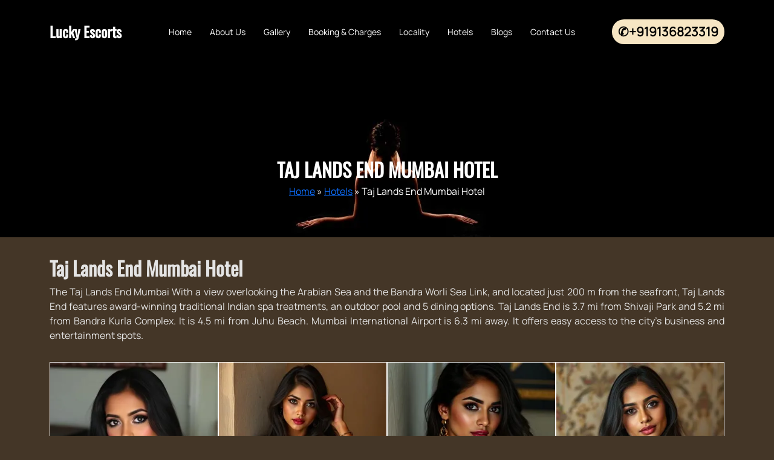

--- FILE ---
content_type: text/html; charset=UTF-8
request_url: https://www.luckyescorts.co.in/hotels/taj-lands-end-mumbai-hotel.html
body_size: 18497
content:
<!doctype html>
<html lang="en-US" prefix="og: https://ogp.me/ns#">
    <head>
        <meta charset="UTF-8">
        <meta name="viewport" content="width=device-width, initial-scale=1">
        <link rel="profile" href="https://gmpg.org/xfn/11">
<meta name='dmca-site-verification' content='VUZITVg0MGttN2RtUUd4N1JwSy9QSlhHSVFkeFE1V2R2YnpnbEMycW9naz01' />
        
<!-- Search Engine Optimization by Rank Math - https://rankmath.com/ -->
<title>Taj Lands End Mumbai Escorts 24 Hours Sexy Call Girls</title>
<meta name="description" content="We Provide Escorts In Taj Lands End Mumbai And Call Girls In Hotel Taj Lands. Call Us Any Time You Want Escorts In Taj Lands End Mumbai"/>
<meta name="robots" content="follow, index, max-snippet:-1, max-video-preview:-1, max-image-preview:large"/>
<link rel="canonical" href="https://www.luckyescorts.co.in/hotels/taj-lands-end-mumbai-hotel.html" />
<meta property="og:locale" content="en_US" />
<meta property="og:type" content="article" />
<meta property="og:title" content="Taj Lands End Mumbai Escorts 24 Hours Sexy Call Girls" />
<meta property="og:description" content="We Provide Escorts In Taj Lands End Mumbai And Call Girls In Hotel Taj Lands. Call Us Any Time You Want Escorts In Taj Lands End Mumbai" />
<meta property="og:url" content="https://www.luckyescorts.co.in/hotels/taj-lands-end-mumbai-hotel.html" />
<meta property="og:site_name" content="Lucky Escorts" />
<meta property="article:section" content="Hotels" />
<meta property="og:updated_time" content="2025-10-19T23:00:17+05:30" />
<meta property="og:image" content="https://www.luckyescorts.co.in/wp-content/uploads/2025/05/sexy-call-girls-60.webp" />
<meta property="og:image:secure_url" content="https://www.luckyescorts.co.in/wp-content/uploads/2025/05/sexy-call-girls-60.webp" />
<meta property="og:image:width" content="350" />
<meta property="og:image:height" content="450" />
<meta property="og:image:alt" content="Taj Lands End Mumbai" />
<meta property="og:image:type" content="image/webp" />
<meta name="twitter:card" content="summary_large_image" />
<meta name="twitter:title" content="Taj Lands End Mumbai Escorts 24 Hours Sexy Call Girls" />
<meta name="twitter:description" content="We Provide Escorts In Taj Lands End Mumbai And Call Girls In Hotel Taj Lands. Call Us Any Time You Want Escorts In Taj Lands End Mumbai" />
<meta name="twitter:image" content="https://www.luckyescorts.co.in/wp-content/uploads/2025/05/sexy-call-girls-60.webp" />
<meta name="twitter:label1" content="Written by" />
<meta name="twitter:data1" content="luckyescorts" />
<meta name="twitter:label2" content="Time to read" />
<meta name="twitter:data2" content="4 minutes" />
<script type="application/ld+json" class="rank-math-schema">{"@context":"https://schema.org","@graph":[{"@type":"BreadcrumbList","@id":"https://www.luckyescorts.co.in/hotels/taj-lands-end-mumbai-hotel.html#breadcrumb","itemListElement":[{"@type":"ListItem","position":"1","item":{"@id":"https://www.luckyescorts.co.in","name":"Home"}},{"@type":"ListItem","position":"2","item":{"@id":"https://www.luckyescorts.co.in/hotels","name":"Hotels"}},{"@type":"ListItem","position":"3","item":{"@id":"https://www.luckyescorts.co.in/hotels/taj-lands-end-mumbai-hotel.html","name":"Taj Lands End Mumbai Hotel"}}]}]}</script>
<!-- /Rank Math WordPress SEO plugin -->

<link rel='dns-prefetch' href='//cdn.jsdelivr.net' />

<style id='wp-img-auto-sizes-contain-inline-css'>
img:is([sizes=auto i],[sizes^="auto," i]){contain-intrinsic-size:3000px 1500px}
/*# sourceURL=wp-img-auto-sizes-contain-inline-css */
</style>
<link rel='stylesheet' id='happyescorts-bootstrap-css' href='https://cdn.jsdelivr.net/npm/bootstrap@5.3.3/dist/css/bootstrap.min.css?ver=2.0.1' media='all' />
<link rel='stylesheet' id='happyescorts-style-css' href='https://www.luckyescorts.co.in/wp-content/themes/luckyescorts/style.css?ver=2.0.1' media='all' />
<link rel='stylesheet' id='happyescorts-main-style-css' href='https://www.luckyescorts.co.in/wp-content/themes/luckyescorts/css/main-style.css?ver=2.0.1' media='all' />
<link rel='stylesheet' id='happyescorts-sub-style-css' href='https://www.luckyescorts.co.in/wp-content/themes/luckyescorts/css/sub-style.css?ver=2.0.1' media='all' />
<link rel='stylesheet' id='google-fonts-css' href='//www.luckyescorts.co.in/wp-content/uploads/omgf/google-fonts/google-fonts.css?ver=1748452377' media='all' />

<link rel="preload" fetchpriority="high" as="image" href=""><link rel="pingback" href="https://www.luckyescorts.co.in/xmlrpc.php"><link rel="icon" href="https://www.luckyescorts.co.in/wp-content/uploads/2019/08/favicon.png" sizes="32x32" />
<link rel="icon" href="https://www.luckyescorts.co.in/wp-content/uploads/2019/08/favicon.png" sizes="192x192" />
<link rel="apple-touch-icon" href="https://www.luckyescorts.co.in/wp-content/uploads/2019/08/favicon.png" />
<meta name="msapplication-TileImage" content="https://www.luckyescorts.co.in/wp-content/uploads/2019/08/favicon.png" />
    <style id='wp-block-gallery-inline-css'>
.blocks-gallery-grid:not(.has-nested-images),.wp-block-gallery:not(.has-nested-images){display:flex;flex-wrap:wrap;list-style-type:none;margin:0;padding:0}.blocks-gallery-grid:not(.has-nested-images) .blocks-gallery-image,.blocks-gallery-grid:not(.has-nested-images) .blocks-gallery-item,.wp-block-gallery:not(.has-nested-images) .blocks-gallery-image,.wp-block-gallery:not(.has-nested-images) .blocks-gallery-item{display:flex;flex-direction:column;flex-grow:1;justify-content:center;margin:0 1em 1em 0;position:relative;width:calc(50% - 1em)}.blocks-gallery-grid:not(.has-nested-images) .blocks-gallery-image:nth-of-type(2n),.blocks-gallery-grid:not(.has-nested-images) .blocks-gallery-item:nth-of-type(2n),.wp-block-gallery:not(.has-nested-images) .blocks-gallery-image:nth-of-type(2n),.wp-block-gallery:not(.has-nested-images) .blocks-gallery-item:nth-of-type(2n){margin-right:0}.blocks-gallery-grid:not(.has-nested-images) .blocks-gallery-image figure,.blocks-gallery-grid:not(.has-nested-images) .blocks-gallery-item figure,.wp-block-gallery:not(.has-nested-images) .blocks-gallery-image figure,.wp-block-gallery:not(.has-nested-images) .blocks-gallery-item figure{align-items:flex-end;display:flex;height:100%;justify-content:flex-start;margin:0}.blocks-gallery-grid:not(.has-nested-images) .blocks-gallery-image img,.blocks-gallery-grid:not(.has-nested-images) .blocks-gallery-item img,.wp-block-gallery:not(.has-nested-images) .blocks-gallery-image img,.wp-block-gallery:not(.has-nested-images) .blocks-gallery-item img{display:block;height:auto;max-width:100%;width:auto}.blocks-gallery-grid:not(.has-nested-images) .blocks-gallery-image figcaption,.blocks-gallery-grid:not(.has-nested-images) .blocks-gallery-item figcaption,.wp-block-gallery:not(.has-nested-images) .blocks-gallery-image figcaption,.wp-block-gallery:not(.has-nested-images) .blocks-gallery-item figcaption{background:linear-gradient(0deg,#000000b3,#0000004d 70%,#0000);bottom:0;box-sizing:border-box;color:#fff;font-size:.8em;margin:0;max-height:100%;overflow:auto;padding:3em .77em .7em;position:absolute;text-align:center;width:100%;z-index:2}.blocks-gallery-grid:not(.has-nested-images) .blocks-gallery-image figcaption img,.blocks-gallery-grid:not(.has-nested-images) .blocks-gallery-item figcaption img,.wp-block-gallery:not(.has-nested-images) .blocks-gallery-image figcaption img,.wp-block-gallery:not(.has-nested-images) .blocks-gallery-item figcaption img{display:inline}.blocks-gallery-grid:not(.has-nested-images) figcaption,.wp-block-gallery:not(.has-nested-images) figcaption{flex-grow:1}.blocks-gallery-grid:not(.has-nested-images).is-cropped .blocks-gallery-image a,.blocks-gallery-grid:not(.has-nested-images).is-cropped .blocks-gallery-image img,.blocks-gallery-grid:not(.has-nested-images).is-cropped .blocks-gallery-item a,.blocks-gallery-grid:not(.has-nested-images).is-cropped .blocks-gallery-item img,.wp-block-gallery:not(.has-nested-images).is-cropped .blocks-gallery-image a,.wp-block-gallery:not(.has-nested-images).is-cropped .blocks-gallery-image img,.wp-block-gallery:not(.has-nested-images).is-cropped .blocks-gallery-item a,.wp-block-gallery:not(.has-nested-images).is-cropped .blocks-gallery-item img{flex:1;height:100%;object-fit:cover;width:100%}.blocks-gallery-grid:not(.has-nested-images).columns-1 .blocks-gallery-image,.blocks-gallery-grid:not(.has-nested-images).columns-1 .blocks-gallery-item,.wp-block-gallery:not(.has-nested-images).columns-1 .blocks-gallery-image,.wp-block-gallery:not(.has-nested-images).columns-1 .blocks-gallery-item{margin-right:0;width:100%}@media (min-width:600px){.blocks-gallery-grid:not(.has-nested-images).columns-3 .blocks-gallery-image,.blocks-gallery-grid:not(.has-nested-images).columns-3 .blocks-gallery-item,.wp-block-gallery:not(.has-nested-images).columns-3 .blocks-gallery-image,.wp-block-gallery:not(.has-nested-images).columns-3 .blocks-gallery-item{margin-right:1em;width:calc(33.33333% - .66667em)}.blocks-gallery-grid:not(.has-nested-images).columns-4 .blocks-gallery-image,.blocks-gallery-grid:not(.has-nested-images).columns-4 .blocks-gallery-item,.wp-block-gallery:not(.has-nested-images).columns-4 .blocks-gallery-image,.wp-block-gallery:not(.has-nested-images).columns-4 .blocks-gallery-item{margin-right:1em;width:calc(25% - .75em)}.blocks-gallery-grid:not(.has-nested-images).columns-5 .blocks-gallery-image,.blocks-gallery-grid:not(.has-nested-images).columns-5 .blocks-gallery-item,.wp-block-gallery:not(.has-nested-images).columns-5 .blocks-gallery-image,.wp-block-gallery:not(.has-nested-images).columns-5 .blocks-gallery-item{margin-right:1em;width:calc(20% - .8em)}.blocks-gallery-grid:not(.has-nested-images).columns-6 .blocks-gallery-image,.blocks-gallery-grid:not(.has-nested-images).columns-6 .blocks-gallery-item,.wp-block-gallery:not(.has-nested-images).columns-6 .blocks-gallery-image,.wp-block-gallery:not(.has-nested-images).columns-6 .blocks-gallery-item{margin-right:1em;width:calc(16.66667% - .83333em)}.blocks-gallery-grid:not(.has-nested-images).columns-7 .blocks-gallery-image,.blocks-gallery-grid:not(.has-nested-images).columns-7 .blocks-gallery-item,.wp-block-gallery:not(.has-nested-images).columns-7 .blocks-gallery-image,.wp-block-gallery:not(.has-nested-images).columns-7 .blocks-gallery-item{margin-right:1em;width:calc(14.28571% - .85714em)}.blocks-gallery-grid:not(.has-nested-images).columns-8 .blocks-gallery-image,.blocks-gallery-grid:not(.has-nested-images).columns-8 .blocks-gallery-item,.wp-block-gallery:not(.has-nested-images).columns-8 .blocks-gallery-image,.wp-block-gallery:not(.has-nested-images).columns-8 .blocks-gallery-item{margin-right:1em;width:calc(12.5% - .875em)}.blocks-gallery-grid:not(.has-nested-images).columns-1 .blocks-gallery-image:nth-of-type(1n),.blocks-gallery-grid:not(.has-nested-images).columns-1 .blocks-gallery-item:nth-of-type(1n),.blocks-gallery-grid:not(.has-nested-images).columns-2 .blocks-gallery-image:nth-of-type(2n),.blocks-gallery-grid:not(.has-nested-images).columns-2 .blocks-gallery-item:nth-of-type(2n),.blocks-gallery-grid:not(.has-nested-images).columns-3 .blocks-gallery-image:nth-of-type(3n),.blocks-gallery-grid:not(.has-nested-images).columns-3 .blocks-gallery-item:nth-of-type(3n),.blocks-gallery-grid:not(.has-nested-images).columns-4 .blocks-gallery-image:nth-of-type(4n),.blocks-gallery-grid:not(.has-nested-images).columns-4 .blocks-gallery-item:nth-of-type(4n),.blocks-gallery-grid:not(.has-nested-images).columns-5 .blocks-gallery-image:nth-of-type(5n),.blocks-gallery-grid:not(.has-nested-images).columns-5 .blocks-gallery-item:nth-of-type(5n),.blocks-gallery-grid:not(.has-nested-images).columns-6 .blocks-gallery-image:nth-of-type(6n),.blocks-gallery-grid:not(.has-nested-images).columns-6 .blocks-gallery-item:nth-of-type(6n),.blocks-gallery-grid:not(.has-nested-images).columns-7 .blocks-gallery-image:nth-of-type(7n),.blocks-gallery-grid:not(.has-nested-images).columns-7 .blocks-gallery-item:nth-of-type(7n),.blocks-gallery-grid:not(.has-nested-images).columns-8 .blocks-gallery-image:nth-of-type(8n),.blocks-gallery-grid:not(.has-nested-images).columns-8 .blocks-gallery-item:nth-of-type(8n),.wp-block-gallery:not(.has-nested-images).columns-1 .blocks-gallery-image:nth-of-type(1n),.wp-block-gallery:not(.has-nested-images).columns-1 .blocks-gallery-item:nth-of-type(1n),.wp-block-gallery:not(.has-nested-images).columns-2 .blocks-gallery-image:nth-of-type(2n),.wp-block-gallery:not(.has-nested-images).columns-2 .blocks-gallery-item:nth-of-type(2n),.wp-block-gallery:not(.has-nested-images).columns-3 .blocks-gallery-image:nth-of-type(3n),.wp-block-gallery:not(.has-nested-images).columns-3 .blocks-gallery-item:nth-of-type(3n),.wp-block-gallery:not(.has-nested-images).columns-4 .blocks-gallery-image:nth-of-type(4n),.wp-block-gallery:not(.has-nested-images).columns-4 .blocks-gallery-item:nth-of-type(4n),.wp-block-gallery:not(.has-nested-images).columns-5 .blocks-gallery-image:nth-of-type(5n),.wp-block-gallery:not(.has-nested-images).columns-5 .blocks-gallery-item:nth-of-type(5n),.wp-block-gallery:not(.has-nested-images).columns-6 .blocks-gallery-image:nth-of-type(6n),.wp-block-gallery:not(.has-nested-images).columns-6 .blocks-gallery-item:nth-of-type(6n),.wp-block-gallery:not(.has-nested-images).columns-7 .blocks-gallery-image:nth-of-type(7n),.wp-block-gallery:not(.has-nested-images).columns-7 .blocks-gallery-item:nth-of-type(7n),.wp-block-gallery:not(.has-nested-images).columns-8 .blocks-gallery-image:nth-of-type(8n),.wp-block-gallery:not(.has-nested-images).columns-8 .blocks-gallery-item:nth-of-type(8n){margin-right:0}}.blocks-gallery-grid:not(.has-nested-images) .blocks-gallery-image:last-child,.blocks-gallery-grid:not(.has-nested-images) .blocks-gallery-item:last-child,.wp-block-gallery:not(.has-nested-images) .blocks-gallery-image:last-child,.wp-block-gallery:not(.has-nested-images) .blocks-gallery-item:last-child{margin-right:0}.blocks-gallery-grid:not(.has-nested-images).alignleft,.blocks-gallery-grid:not(.has-nested-images).alignright,.wp-block-gallery:not(.has-nested-images).alignleft,.wp-block-gallery:not(.has-nested-images).alignright{max-width:420px;width:100%}.blocks-gallery-grid:not(.has-nested-images).aligncenter .blocks-gallery-item figure,.wp-block-gallery:not(.has-nested-images).aligncenter .blocks-gallery-item figure{justify-content:center}.wp-block-gallery:not(.is-cropped) .blocks-gallery-item{align-self:flex-start}figure.wp-block-gallery.has-nested-images{align-items:normal}.wp-block-gallery.has-nested-images figure.wp-block-image:not(#individual-image){margin:0;width:calc(50% - var(--wp--style--unstable-gallery-gap, 16px)/2)}.wp-block-gallery.has-nested-images figure.wp-block-image{box-sizing:border-box;display:flex;flex-direction:column;flex-grow:1;justify-content:center;max-width:100%;position:relative}.wp-block-gallery.has-nested-images figure.wp-block-image>a,.wp-block-gallery.has-nested-images figure.wp-block-image>div{flex-direction:column;flex-grow:1;margin:0}.wp-block-gallery.has-nested-images figure.wp-block-image img{display:block;height:auto;max-width:100%!important;width:auto}.wp-block-gallery.has-nested-images figure.wp-block-image figcaption,.wp-block-gallery.has-nested-images figure.wp-block-image:has(figcaption):before{bottom:0;left:0;max-height:100%;position:absolute;right:0}.wp-block-gallery.has-nested-images figure.wp-block-image:has(figcaption):before{backdrop-filter:blur(3px);content:"";height:100%;-webkit-mask-image:linear-gradient(0deg,#000 20%,#0000);mask-image:linear-gradient(0deg,#000 20%,#0000);max-height:40%;pointer-events:none}.wp-block-gallery.has-nested-images figure.wp-block-image figcaption{box-sizing:border-box;color:#fff;font-size:13px;margin:0;overflow:auto;padding:1em;text-align:center;text-shadow:0 0 1.5px #000}.wp-block-gallery.has-nested-images figure.wp-block-image figcaption::-webkit-scrollbar{height:12px;width:12px}.wp-block-gallery.has-nested-images figure.wp-block-image figcaption::-webkit-scrollbar-track{background-color:initial}.wp-block-gallery.has-nested-images figure.wp-block-image figcaption::-webkit-scrollbar-thumb{background-clip:padding-box;background-color:initial;border:3px solid #0000;border-radius:8px}.wp-block-gallery.has-nested-images figure.wp-block-image figcaption:focus-within::-webkit-scrollbar-thumb,.wp-block-gallery.has-nested-images figure.wp-block-image figcaption:focus::-webkit-scrollbar-thumb,.wp-block-gallery.has-nested-images figure.wp-block-image figcaption:hover::-webkit-scrollbar-thumb{background-color:#fffc}.wp-block-gallery.has-nested-images figure.wp-block-image figcaption{scrollbar-color:#0000 #0000;scrollbar-gutter:stable both-edges;scrollbar-width:thin}.wp-block-gallery.has-nested-images figure.wp-block-image figcaption:focus,.wp-block-gallery.has-nested-images figure.wp-block-image figcaption:focus-within,.wp-block-gallery.has-nested-images figure.wp-block-image figcaption:hover{scrollbar-color:#fffc #0000}.wp-block-gallery.has-nested-images figure.wp-block-image figcaption{will-change:transform}@media (hover:none){.wp-block-gallery.has-nested-images figure.wp-block-image figcaption{scrollbar-color:#fffc #0000}}.wp-block-gallery.has-nested-images figure.wp-block-image figcaption{background:linear-gradient(0deg,#0006,#0000)}.wp-block-gallery.has-nested-images figure.wp-block-image figcaption img{display:inline}.wp-block-gallery.has-nested-images figure.wp-block-image figcaption a{color:inherit}.wp-block-gallery.has-nested-images figure.wp-block-image.has-custom-border img{box-sizing:border-box}.wp-block-gallery.has-nested-images figure.wp-block-image.has-custom-border>a,.wp-block-gallery.has-nested-images figure.wp-block-image.has-custom-border>div,.wp-block-gallery.has-nested-images figure.wp-block-image.is-style-rounded>a,.wp-block-gallery.has-nested-images figure.wp-block-image.is-style-rounded>div{flex:1 1 auto}.wp-block-gallery.has-nested-images figure.wp-block-image.has-custom-border figcaption,.wp-block-gallery.has-nested-images figure.wp-block-image.is-style-rounded figcaption{background:none;color:inherit;flex:initial;margin:0;padding:10px 10px 9px;position:relative;text-shadow:none}.wp-block-gallery.has-nested-images figure.wp-block-image.has-custom-border:before,.wp-block-gallery.has-nested-images figure.wp-block-image.is-style-rounded:before{content:none}.wp-block-gallery.has-nested-images figcaption{flex-basis:100%;flex-grow:1;text-align:center}.wp-block-gallery.has-nested-images:not(.is-cropped) figure.wp-block-image:not(#individual-image){margin-bottom:auto;margin-top:0}.wp-block-gallery.has-nested-images.is-cropped figure.wp-block-image:not(#individual-image){align-self:inherit}.wp-block-gallery.has-nested-images.is-cropped figure.wp-block-image:not(#individual-image)>a,.wp-block-gallery.has-nested-images.is-cropped figure.wp-block-image:not(#individual-image)>div:not(.components-drop-zone){display:flex}.wp-block-gallery.has-nested-images.is-cropped figure.wp-block-image:not(#individual-image) a,.wp-block-gallery.has-nested-images.is-cropped figure.wp-block-image:not(#individual-image) img{flex:1 0 0%;height:100%;object-fit:cover;width:100%}.wp-block-gallery.has-nested-images.columns-1 figure.wp-block-image:not(#individual-image){width:100%}@media (min-width:600px){.wp-block-gallery.has-nested-images.columns-3 figure.wp-block-image:not(#individual-image){width:calc(33.33333% - var(--wp--style--unstable-gallery-gap, 16px)*.66667)}.wp-block-gallery.has-nested-images.columns-4 figure.wp-block-image:not(#individual-image){width:calc(25% - var(--wp--style--unstable-gallery-gap, 16px)*.75)}.wp-block-gallery.has-nested-images.columns-5 figure.wp-block-image:not(#individual-image){width:calc(20% - var(--wp--style--unstable-gallery-gap, 16px)*.8)}.wp-block-gallery.has-nested-images.columns-6 figure.wp-block-image:not(#individual-image){width:calc(16.66667% - var(--wp--style--unstable-gallery-gap, 16px)*.83333)}.wp-block-gallery.has-nested-images.columns-7 figure.wp-block-image:not(#individual-image){width:calc(14.28571% - var(--wp--style--unstable-gallery-gap, 16px)*.85714)}.wp-block-gallery.has-nested-images.columns-8 figure.wp-block-image:not(#individual-image){width:calc(12.5% - var(--wp--style--unstable-gallery-gap, 16px)*.875)}.wp-block-gallery.has-nested-images.columns-default figure.wp-block-image:not(#individual-image){width:calc(33.33% - var(--wp--style--unstable-gallery-gap, 16px)*.66667)}.wp-block-gallery.has-nested-images.columns-default figure.wp-block-image:not(#individual-image):first-child:nth-last-child(2),.wp-block-gallery.has-nested-images.columns-default figure.wp-block-image:not(#individual-image):first-child:nth-last-child(2)~figure.wp-block-image:not(#individual-image){width:calc(50% - var(--wp--style--unstable-gallery-gap, 16px)*.5)}.wp-block-gallery.has-nested-images.columns-default figure.wp-block-image:not(#individual-image):first-child:last-child{width:100%}}.wp-block-gallery.has-nested-images.alignleft,.wp-block-gallery.has-nested-images.alignright{max-width:420px;width:100%}.wp-block-gallery.has-nested-images.aligncenter{justify-content:center}
/*# sourceURL=https://www.luckyescorts.co.in/wp-includes/blocks/gallery/style.min.css */
</style>
<style id='wp-block-heading-inline-css'>
h1:where(.wp-block-heading).has-background,h2:where(.wp-block-heading).has-background,h3:where(.wp-block-heading).has-background,h4:where(.wp-block-heading).has-background,h5:where(.wp-block-heading).has-background,h6:where(.wp-block-heading).has-background{padding:1.25em 2.375em}h1.has-text-align-left[style*=writing-mode]:where([style*=vertical-lr]),h1.has-text-align-right[style*=writing-mode]:where([style*=vertical-rl]),h2.has-text-align-left[style*=writing-mode]:where([style*=vertical-lr]),h2.has-text-align-right[style*=writing-mode]:where([style*=vertical-rl]),h3.has-text-align-left[style*=writing-mode]:where([style*=vertical-lr]),h3.has-text-align-right[style*=writing-mode]:where([style*=vertical-rl]),h4.has-text-align-left[style*=writing-mode]:where([style*=vertical-lr]),h4.has-text-align-right[style*=writing-mode]:where([style*=vertical-rl]),h5.has-text-align-left[style*=writing-mode]:where([style*=vertical-lr]),h5.has-text-align-right[style*=writing-mode]:where([style*=vertical-rl]),h6.has-text-align-left[style*=writing-mode]:where([style*=vertical-lr]),h6.has-text-align-right[style*=writing-mode]:where([style*=vertical-rl]){rotate:180deg}
/*# sourceURL=https://www.luckyescorts.co.in/wp-includes/blocks/heading/style.min.css */
</style>
<style id='wp-block-image-inline-css'>
.wp-block-image>a,.wp-block-image>figure>a{display:inline-block}.wp-block-image img{box-sizing:border-box;height:auto;max-width:100%;vertical-align:bottom}@media not (prefers-reduced-motion){.wp-block-image img.hide{visibility:hidden}.wp-block-image img.show{animation:show-content-image .4s}}.wp-block-image[style*=border-radius] img,.wp-block-image[style*=border-radius]>a{border-radius:inherit}.wp-block-image.has-custom-border img{box-sizing:border-box}.wp-block-image.aligncenter{text-align:center}.wp-block-image.alignfull>a,.wp-block-image.alignwide>a{width:100%}.wp-block-image.alignfull img,.wp-block-image.alignwide img{height:auto;width:100%}.wp-block-image .aligncenter,.wp-block-image .alignleft,.wp-block-image .alignright,.wp-block-image.aligncenter,.wp-block-image.alignleft,.wp-block-image.alignright{display:table}.wp-block-image .aligncenter>figcaption,.wp-block-image .alignleft>figcaption,.wp-block-image .alignright>figcaption,.wp-block-image.aligncenter>figcaption,.wp-block-image.alignleft>figcaption,.wp-block-image.alignright>figcaption{caption-side:bottom;display:table-caption}.wp-block-image .alignleft{float:left;margin:.5em 1em .5em 0}.wp-block-image .alignright{float:right;margin:.5em 0 .5em 1em}.wp-block-image .aligncenter{margin-left:auto;margin-right:auto}.wp-block-image :where(figcaption){margin-bottom:1em;margin-top:.5em}.wp-block-image.is-style-circle-mask img{border-radius:9999px}@supports ((-webkit-mask-image:none) or (mask-image:none)) or (-webkit-mask-image:none){.wp-block-image.is-style-circle-mask img{border-radius:0;-webkit-mask-image:url('data:image/svg+xml;utf8,<svg viewBox="0 0 100 100" xmlns="http://www.w3.org/2000/svg"><circle cx="50" cy="50" r="50"/></svg>');mask-image:url('data:image/svg+xml;utf8,<svg viewBox="0 0 100 100" xmlns="http://www.w3.org/2000/svg"><circle cx="50" cy="50" r="50"/></svg>');mask-mode:alpha;-webkit-mask-position:center;mask-position:center;-webkit-mask-repeat:no-repeat;mask-repeat:no-repeat;-webkit-mask-size:contain;mask-size:contain}}:root :where(.wp-block-image.is-style-rounded img,.wp-block-image .is-style-rounded img){border-radius:9999px}.wp-block-image figure{margin:0}.wp-lightbox-container{display:flex;flex-direction:column;position:relative}.wp-lightbox-container img{cursor:zoom-in}.wp-lightbox-container img:hover+button{opacity:1}.wp-lightbox-container button{align-items:center;backdrop-filter:blur(16px) saturate(180%);background-color:#5a5a5a40;border:none;border-radius:4px;cursor:zoom-in;display:flex;height:20px;justify-content:center;opacity:0;padding:0;position:absolute;right:16px;text-align:center;top:16px;width:20px;z-index:100}@media not (prefers-reduced-motion){.wp-lightbox-container button{transition:opacity .2s ease}}.wp-lightbox-container button:focus-visible{outline:3px auto #5a5a5a40;outline:3px auto -webkit-focus-ring-color;outline-offset:3px}.wp-lightbox-container button:hover{cursor:pointer;opacity:1}.wp-lightbox-container button:focus{opacity:1}.wp-lightbox-container button:focus,.wp-lightbox-container button:hover,.wp-lightbox-container button:not(:hover):not(:active):not(.has-background){background-color:#5a5a5a40;border:none}.wp-lightbox-overlay{box-sizing:border-box;cursor:zoom-out;height:100vh;left:0;overflow:hidden;position:fixed;top:0;visibility:hidden;width:100%;z-index:100000}.wp-lightbox-overlay .close-button{align-items:center;cursor:pointer;display:flex;justify-content:center;min-height:40px;min-width:40px;padding:0;position:absolute;right:calc(env(safe-area-inset-right) + 16px);top:calc(env(safe-area-inset-top) + 16px);z-index:5000000}.wp-lightbox-overlay .close-button:focus,.wp-lightbox-overlay .close-button:hover,.wp-lightbox-overlay .close-button:not(:hover):not(:active):not(.has-background){background:none;border:none}.wp-lightbox-overlay .lightbox-image-container{height:var(--wp--lightbox-container-height);left:50%;overflow:hidden;position:absolute;top:50%;transform:translate(-50%,-50%);transform-origin:top left;width:var(--wp--lightbox-container-width);z-index:9999999999}.wp-lightbox-overlay .wp-block-image{align-items:center;box-sizing:border-box;display:flex;height:100%;justify-content:center;margin:0;position:relative;transform-origin:0 0;width:100%;z-index:3000000}.wp-lightbox-overlay .wp-block-image img{height:var(--wp--lightbox-image-height);min-height:var(--wp--lightbox-image-height);min-width:var(--wp--lightbox-image-width);width:var(--wp--lightbox-image-width)}.wp-lightbox-overlay .wp-block-image figcaption{display:none}.wp-lightbox-overlay button{background:none;border:none}.wp-lightbox-overlay .scrim{background-color:#fff;height:100%;opacity:.9;position:absolute;width:100%;z-index:2000000}.wp-lightbox-overlay.active{visibility:visible}@media not (prefers-reduced-motion){.wp-lightbox-overlay.active{animation:turn-on-visibility .25s both}.wp-lightbox-overlay.active img{animation:turn-on-visibility .35s both}.wp-lightbox-overlay.show-closing-animation:not(.active){animation:turn-off-visibility .35s both}.wp-lightbox-overlay.show-closing-animation:not(.active) img{animation:turn-off-visibility .25s both}.wp-lightbox-overlay.zoom.active{animation:none;opacity:1;visibility:visible}.wp-lightbox-overlay.zoom.active .lightbox-image-container{animation:lightbox-zoom-in .4s}.wp-lightbox-overlay.zoom.active .lightbox-image-container img{animation:none}.wp-lightbox-overlay.zoom.active .scrim{animation:turn-on-visibility .4s forwards}.wp-lightbox-overlay.zoom.show-closing-animation:not(.active){animation:none}.wp-lightbox-overlay.zoom.show-closing-animation:not(.active) .lightbox-image-container{animation:lightbox-zoom-out .4s}.wp-lightbox-overlay.zoom.show-closing-animation:not(.active) .lightbox-image-container img{animation:none}.wp-lightbox-overlay.zoom.show-closing-animation:not(.active) .scrim{animation:turn-off-visibility .4s forwards}}@keyframes show-content-image{0%{visibility:hidden}99%{visibility:hidden}to{visibility:visible}}@keyframes turn-on-visibility{0%{opacity:0}to{opacity:1}}@keyframes turn-off-visibility{0%{opacity:1;visibility:visible}99%{opacity:0;visibility:visible}to{opacity:0;visibility:hidden}}@keyframes lightbox-zoom-in{0%{transform:translate(calc((-100vw + var(--wp--lightbox-scrollbar-width))/2 + var(--wp--lightbox-initial-left-position)),calc(-50vh + var(--wp--lightbox-initial-top-position))) scale(var(--wp--lightbox-scale))}to{transform:translate(-50%,-50%) scale(1)}}@keyframes lightbox-zoom-out{0%{transform:translate(-50%,-50%) scale(1);visibility:visible}99%{visibility:visible}to{transform:translate(calc((-100vw + var(--wp--lightbox-scrollbar-width))/2 + var(--wp--lightbox-initial-left-position)),calc(-50vh + var(--wp--lightbox-initial-top-position))) scale(var(--wp--lightbox-scale));visibility:hidden}}
/*# sourceURL=https://www.luckyescorts.co.in/wp-includes/blocks/image/style.min.css */
</style>
<style id='wp-block-paragraph-inline-css'>
.is-small-text{font-size:.875em}.is-regular-text{font-size:1em}.is-large-text{font-size:2.25em}.is-larger-text{font-size:3em}.has-drop-cap:not(:focus):first-letter{float:left;font-size:8.4em;font-style:normal;font-weight:100;line-height:.68;margin:.05em .1em 0 0;text-transform:uppercase}body.rtl .has-drop-cap:not(:focus):first-letter{float:none;margin-left:.1em}p.has-drop-cap.has-background{overflow:hidden}:root :where(p.has-background){padding:1.25em 2.375em}:where(p.has-text-color:not(.has-link-color)) a{color:inherit}p.has-text-align-left[style*="writing-mode:vertical-lr"],p.has-text-align-right[style*="writing-mode:vertical-rl"]{rotate:180deg}
/*# sourceURL=https://www.luckyescorts.co.in/wp-includes/blocks/paragraph/style.min.css */
</style>
<style id='global-styles-inline-css'>
:root{--wp--preset--aspect-ratio--square: 1;--wp--preset--aspect-ratio--4-3: 4/3;--wp--preset--aspect-ratio--3-4: 3/4;--wp--preset--aspect-ratio--3-2: 3/2;--wp--preset--aspect-ratio--2-3: 2/3;--wp--preset--aspect-ratio--16-9: 16/9;--wp--preset--aspect-ratio--9-16: 9/16;--wp--preset--color--black: #000000;--wp--preset--color--cyan-bluish-gray: #abb8c3;--wp--preset--color--white: #ffffff;--wp--preset--color--pale-pink: #f78da7;--wp--preset--color--vivid-red: #cf2e2e;--wp--preset--color--luminous-vivid-orange: #ff6900;--wp--preset--color--luminous-vivid-amber: #fcb900;--wp--preset--color--light-green-cyan: #7bdcb5;--wp--preset--color--vivid-green-cyan: #00d084;--wp--preset--color--pale-cyan-blue: #8ed1fc;--wp--preset--color--vivid-cyan-blue: #0693e3;--wp--preset--color--vivid-purple: #9b51e0;--wp--preset--gradient--vivid-cyan-blue-to-vivid-purple: linear-gradient(135deg,rgb(6,147,227) 0%,rgb(155,81,224) 100%);--wp--preset--gradient--light-green-cyan-to-vivid-green-cyan: linear-gradient(135deg,rgb(122,220,180) 0%,rgb(0,208,130) 100%);--wp--preset--gradient--luminous-vivid-amber-to-luminous-vivid-orange: linear-gradient(135deg,rgb(252,185,0) 0%,rgb(255,105,0) 100%);--wp--preset--gradient--luminous-vivid-orange-to-vivid-red: linear-gradient(135deg,rgb(255,105,0) 0%,rgb(207,46,46) 100%);--wp--preset--gradient--very-light-gray-to-cyan-bluish-gray: linear-gradient(135deg,rgb(238,238,238) 0%,rgb(169,184,195) 100%);--wp--preset--gradient--cool-to-warm-spectrum: linear-gradient(135deg,rgb(74,234,220) 0%,rgb(151,120,209) 20%,rgb(207,42,186) 40%,rgb(238,44,130) 60%,rgb(251,105,98) 80%,rgb(254,248,76) 100%);--wp--preset--gradient--blush-light-purple: linear-gradient(135deg,rgb(255,206,236) 0%,rgb(152,150,240) 100%);--wp--preset--gradient--blush-bordeaux: linear-gradient(135deg,rgb(254,205,165) 0%,rgb(254,45,45) 50%,rgb(107,0,62) 100%);--wp--preset--gradient--luminous-dusk: linear-gradient(135deg,rgb(255,203,112) 0%,rgb(199,81,192) 50%,rgb(65,88,208) 100%);--wp--preset--gradient--pale-ocean: linear-gradient(135deg,rgb(255,245,203) 0%,rgb(182,227,212) 50%,rgb(51,167,181) 100%);--wp--preset--gradient--electric-grass: linear-gradient(135deg,rgb(202,248,128) 0%,rgb(113,206,126) 100%);--wp--preset--gradient--midnight: linear-gradient(135deg,rgb(2,3,129) 0%,rgb(40,116,252) 100%);--wp--preset--font-size--small: 13px;--wp--preset--font-size--medium: 20px;--wp--preset--font-size--large: 36px;--wp--preset--font-size--x-large: 42px;--wp--preset--spacing--20: 0.44rem;--wp--preset--spacing--30: 0.67rem;--wp--preset--spacing--40: 1rem;--wp--preset--spacing--50: 1.5rem;--wp--preset--spacing--60: 2.25rem;--wp--preset--spacing--70: 3.38rem;--wp--preset--spacing--80: 5.06rem;--wp--preset--shadow--natural: 6px 6px 9px rgba(0, 0, 0, 0.2);--wp--preset--shadow--deep: 12px 12px 50px rgba(0, 0, 0, 0.4);--wp--preset--shadow--sharp: 6px 6px 0px rgba(0, 0, 0, 0.2);--wp--preset--shadow--outlined: 6px 6px 0px -3px rgb(255, 255, 255), 6px 6px rgb(0, 0, 0);--wp--preset--shadow--crisp: 6px 6px 0px rgb(0, 0, 0);}:where(.is-layout-flex){gap: 0.5em;}:where(.is-layout-grid){gap: 0.5em;}body .is-layout-flex{display: flex;}.is-layout-flex{flex-wrap: wrap;align-items: center;}.is-layout-flex > :is(*, div){margin: 0;}body .is-layout-grid{display: grid;}.is-layout-grid > :is(*, div){margin: 0;}:where(.wp-block-columns.is-layout-flex){gap: 2em;}:where(.wp-block-columns.is-layout-grid){gap: 2em;}:where(.wp-block-post-template.is-layout-flex){gap: 1.25em;}:where(.wp-block-post-template.is-layout-grid){gap: 1.25em;}.has-black-color{color: var(--wp--preset--color--black) !important;}.has-cyan-bluish-gray-color{color: var(--wp--preset--color--cyan-bluish-gray) !important;}.has-white-color{color: var(--wp--preset--color--white) !important;}.has-pale-pink-color{color: var(--wp--preset--color--pale-pink) !important;}.has-vivid-red-color{color: var(--wp--preset--color--vivid-red) !important;}.has-luminous-vivid-orange-color{color: var(--wp--preset--color--luminous-vivid-orange) !important;}.has-luminous-vivid-amber-color{color: var(--wp--preset--color--luminous-vivid-amber) !important;}.has-light-green-cyan-color{color: var(--wp--preset--color--light-green-cyan) !important;}.has-vivid-green-cyan-color{color: var(--wp--preset--color--vivid-green-cyan) !important;}.has-pale-cyan-blue-color{color: var(--wp--preset--color--pale-cyan-blue) !important;}.has-vivid-cyan-blue-color{color: var(--wp--preset--color--vivid-cyan-blue) !important;}.has-vivid-purple-color{color: var(--wp--preset--color--vivid-purple) !important;}.has-black-background-color{background-color: var(--wp--preset--color--black) !important;}.has-cyan-bluish-gray-background-color{background-color: var(--wp--preset--color--cyan-bluish-gray) !important;}.has-white-background-color{background-color: var(--wp--preset--color--white) !important;}.has-pale-pink-background-color{background-color: var(--wp--preset--color--pale-pink) !important;}.has-vivid-red-background-color{background-color: var(--wp--preset--color--vivid-red) !important;}.has-luminous-vivid-orange-background-color{background-color: var(--wp--preset--color--luminous-vivid-orange) !important;}.has-luminous-vivid-amber-background-color{background-color: var(--wp--preset--color--luminous-vivid-amber) !important;}.has-light-green-cyan-background-color{background-color: var(--wp--preset--color--light-green-cyan) !important;}.has-vivid-green-cyan-background-color{background-color: var(--wp--preset--color--vivid-green-cyan) !important;}.has-pale-cyan-blue-background-color{background-color: var(--wp--preset--color--pale-cyan-blue) !important;}.has-vivid-cyan-blue-background-color{background-color: var(--wp--preset--color--vivid-cyan-blue) !important;}.has-vivid-purple-background-color{background-color: var(--wp--preset--color--vivid-purple) !important;}.has-black-border-color{border-color: var(--wp--preset--color--black) !important;}.has-cyan-bluish-gray-border-color{border-color: var(--wp--preset--color--cyan-bluish-gray) !important;}.has-white-border-color{border-color: var(--wp--preset--color--white) !important;}.has-pale-pink-border-color{border-color: var(--wp--preset--color--pale-pink) !important;}.has-vivid-red-border-color{border-color: var(--wp--preset--color--vivid-red) !important;}.has-luminous-vivid-orange-border-color{border-color: var(--wp--preset--color--luminous-vivid-orange) !important;}.has-luminous-vivid-amber-border-color{border-color: var(--wp--preset--color--luminous-vivid-amber) !important;}.has-light-green-cyan-border-color{border-color: var(--wp--preset--color--light-green-cyan) !important;}.has-vivid-green-cyan-border-color{border-color: var(--wp--preset--color--vivid-green-cyan) !important;}.has-pale-cyan-blue-border-color{border-color: var(--wp--preset--color--pale-cyan-blue) !important;}.has-vivid-cyan-blue-border-color{border-color: var(--wp--preset--color--vivid-cyan-blue) !important;}.has-vivid-purple-border-color{border-color: var(--wp--preset--color--vivid-purple) !important;}.has-vivid-cyan-blue-to-vivid-purple-gradient-background{background: var(--wp--preset--gradient--vivid-cyan-blue-to-vivid-purple) !important;}.has-light-green-cyan-to-vivid-green-cyan-gradient-background{background: var(--wp--preset--gradient--light-green-cyan-to-vivid-green-cyan) !important;}.has-luminous-vivid-amber-to-luminous-vivid-orange-gradient-background{background: var(--wp--preset--gradient--luminous-vivid-amber-to-luminous-vivid-orange) !important;}.has-luminous-vivid-orange-to-vivid-red-gradient-background{background: var(--wp--preset--gradient--luminous-vivid-orange-to-vivid-red) !important;}.has-very-light-gray-to-cyan-bluish-gray-gradient-background{background: var(--wp--preset--gradient--very-light-gray-to-cyan-bluish-gray) !important;}.has-cool-to-warm-spectrum-gradient-background{background: var(--wp--preset--gradient--cool-to-warm-spectrum) !important;}.has-blush-light-purple-gradient-background{background: var(--wp--preset--gradient--blush-light-purple) !important;}.has-blush-bordeaux-gradient-background{background: var(--wp--preset--gradient--blush-bordeaux) !important;}.has-luminous-dusk-gradient-background{background: var(--wp--preset--gradient--luminous-dusk) !important;}.has-pale-ocean-gradient-background{background: var(--wp--preset--gradient--pale-ocean) !important;}.has-electric-grass-gradient-background{background: var(--wp--preset--gradient--electric-grass) !important;}.has-midnight-gradient-background{background: var(--wp--preset--gradient--midnight) !important;}.has-small-font-size{font-size: var(--wp--preset--font-size--small) !important;}.has-medium-font-size{font-size: var(--wp--preset--font-size--medium) !important;}.has-large-font-size{font-size: var(--wp--preset--font-size--large) !important;}.has-x-large-font-size{font-size: var(--wp--preset--font-size--x-large) !important;}
/*# sourceURL=global-styles-inline-css */
</style>
<style id='core-block-supports-inline-css'>
.wp-block-gallery.wp-block-gallery-1{--wp--style--unstable-gallery-gap:var( --wp--style--gallery-gap-default, var( --gallery-block--gutter-size, var( --wp--style--block-gap, 0.5em ) ) );gap:var( --wp--style--gallery-gap-default, var( --gallery-block--gutter-size, var( --wp--style--block-gap, 0.5em ) ) );}
/*# sourceURL=core-block-supports-inline-css */
</style>
</head>

    <body class="wp-singular post-template-default single single-post postid-856 single-format-standard wp-theme-luckyescorts">
        <header>
            <nav class="navbar navbar-expand-lg">
                <div class="container">
                    <a class="navbar-brand" href="https://www.luckyescorts.co.in/">
                        <div class="web-logo txt-shadow">Lucky Escorts</div>                        
                    </a>                    
                    <button class="navbar-toggler" type="button" data-bs-toggle="offcanvas" data-bs-target="#offcanvasMenu" aria-controls="offcanvasMenu" aria-expanded="false" aria-label="Toggle navigation">
                        <span class="navbar-icon">&#9776;</span>
                    </button>
                    <div class="collapse navbar-collapse" id="navbarSupportedContent">
                        <ul id="menu-header" class="navbar-nav m-auto "><li id="menu-item-766" class="menu-item menu-item-type-post_type menu-item-object-page menu-item-home nav-item nav-item-766"><a href="https://www.luckyescorts.co.in/" class="nav-link ">Home</a></li>
<li id="menu-item-584" class="menu-item menu-item-type-post_type menu-item-object-page nav-item nav-item-584"><a href="https://www.luckyescorts.co.in/about-us" class="nav-link ">About Us</a></li>
<li id="menu-item-586" class="menu-item menu-item-type-post_type menu-item-object-page nav-item nav-item-586"><a href="https://www.luckyescorts.co.in/gallery" class="nav-link ">Gallery</a></li>
<li id="menu-item-971" class="menu-item menu-item-type-post_type menu-item-object-page nav-item nav-item-971"><a href="https://www.luckyescorts.co.in/booking-charges" class="nav-link ">Booking &#038; Charges</a></li>
<li id="menu-item-764" class="menu-item menu-item-type-taxonomy menu-item-object-category nav-item nav-item-764"><a href="https://www.luckyescorts.co.in/locality" class="nav-link ">Locality</a></li>
<li id="menu-item-763" class="menu-item menu-item-type-taxonomy menu-item-object-category current-post-ancestor current-menu-parent current-post-parent nav-item nav-item-763"><a href="https://www.luckyescorts.co.in/hotels" class="nav-link active">Hotels</a></li>
<li id="menu-item-762" class="menu-item menu-item-type-taxonomy menu-item-object-category nav-item nav-item-762"><a href="https://www.luckyescorts.co.in/blogs" class="nav-link ">Blogs</a></li>
<li id="menu-item-585" class="menu-item menu-item-type-post_type menu-item-object-page nav-item nav-item-585"><a href="https://www.luckyescorts.co.in/contact-us" class="nav-link ">Contact Us</a></li>
</ul>                          
                        <div class="mobileno d-flex">
                            <span>&#9990;</span> +919136823319                        </div>
                    </div>                    
                </div>
            </nav>
            <div class="offcanvas offcanvas-start" tabindex="-1" id="offcanvasMenu" aria-labelledby="offcanvasMenuLabel">
                <div class="offcanvas-header">
                    <div class="offcanvas-title" id="offcanvasMenuLabel">
					<div class="web-logo txt-shadow">Lucky Escorts</div>  
					</div>
                    <button type="button" class="btn-close" data-bs-dismiss="offcanvas" aria-label="Close">&#10006;</button>
                </div>
                <div class="offcanvas-body">
                    <ul id="menu-header-1" class="navbar-nav "><li class="menu-item menu-item-type-post_type menu-item-object-page menu-item-home nav-item nav-item-766"><a href="https://www.luckyescorts.co.in/" class="nav-link ">Home</a></li>
<li class="menu-item menu-item-type-post_type menu-item-object-page nav-item nav-item-584"><a href="https://www.luckyescorts.co.in/about-us" class="nav-link ">About Us</a></li>
<li class="menu-item menu-item-type-post_type menu-item-object-page nav-item nav-item-586"><a href="https://www.luckyescorts.co.in/gallery" class="nav-link ">Gallery</a></li>
<li class="menu-item menu-item-type-post_type menu-item-object-page nav-item nav-item-971"><a href="https://www.luckyescorts.co.in/booking-charges" class="nav-link ">Booking &#038; Charges</a></li>
<li class="menu-item menu-item-type-taxonomy menu-item-object-category nav-item nav-item-764"><a href="https://www.luckyescorts.co.in/locality" class="nav-link ">Locality</a></li>
<li class="menu-item menu-item-type-taxonomy menu-item-object-category current-post-ancestor current-menu-parent current-post-parent nav-item nav-item-763"><a href="https://www.luckyescorts.co.in/hotels" class="nav-link active">Hotels</a></li>
<li class="menu-item menu-item-type-taxonomy menu-item-object-category nav-item nav-item-762"><a href="https://www.luckyescorts.co.in/blogs" class="nav-link ">Blogs</a></li>
<li class="menu-item menu-item-type-post_type menu-item-object-page nav-item nav-item-585"><a href="https://www.luckyescorts.co.in/contact-us" class="nav-link ">Contact Us</a></li>
</ul>                    
                </div>
            </div>
        </header>
<main id="primary" class="site-main"> 
            
        <article id="post-856" class="subpage post-856 post type-post status-publish format-standard hentry category-hotels">
    <div class="sub-header" data-background-image-url="https://www.luckyescorts.co.in/wp-content/themes/luckyescorts/images/banner/lucky-escorts-service-banner.webp">
        <div class="container">
            <div class="heading-title text-center">
                        <div class="title">Taj Lands End Mumbai Hotel</div>						<nav aria-label="breadcrumbs" class="rank-math-breadcrumb"><p><a href="https://www.luckyescorts.co.in">Home</a><span class="separator"> &raquo; </span><a href="https://www.luckyescorts.co.in/hotels">Hotels</a><span class="separator"> &raquo; </span><span class="last">Taj Lands End Mumbai Hotel</span></p></nav>                    </div>
        </div>
    </div>    
    <section class="page-content">
        <div class="container">
            
<h1 class="wp-block-heading"><strong>Taj Lands End Mumbai Hotel</strong></h1>



<p>The Taj Lands End Mumbai With a view overlooking the Arabian Sea and the Bandra Worli Sea Link, and located just 200 m from the seafront, Taj Lands End features award-winning traditional Indian spa treatments, an outdoor pool and 5 dining options. Taj Lands End is 3.7 mi from Shivaji Park and 5.2 mi from Bandra Kurla Complex. It is 4.5 mi from Juhu Beach. Mumbai International Airport is 6.3 mi away. It offers easy access to the city&#8217;s business and entertainment spots.</p>



<figure class="wp-block-gallery has-nested-images columns-4 is-cropped keyword-profiles wp-block-gallery-1 is-layout-flex wp-block-gallery-is-layout-flex">
<figure class="wp-block-image size-large"><img fetchpriority="high" decoding="async" width="350" height="450" data-id="2912" src="https://www.luckyescorts.co.in/wp-content/uploads/2025/05/sexy-call-girls-60.webp" alt="" class="wp-image-2912" srcset="https://www.luckyescorts.co.in/wp-content/uploads/2025/05/sexy-call-girls-60.webp 350w, https://www.luckyescorts.co.in/wp-content/uploads/2025/05/sexy-call-girls-60-233x300.webp 233w" sizes="(max-width: 350px) 100vw, 350px" /></figure>



<figure class="wp-block-image size-large"><img decoding="async" width="350" height="450" data-id="2917" src="https://www.luckyescorts.co.in/wp-content/uploads/2025/05/sexy-call-girls-65.webp" alt="Taj Lands End Mumbai Hotel" class="wp-image-2917" srcset="https://www.luckyescorts.co.in/wp-content/uploads/2025/05/sexy-call-girls-65.webp 350w, https://www.luckyescorts.co.in/wp-content/uploads/2025/05/sexy-call-girls-65-233x300.webp 233w" sizes="(max-width: 350px) 100vw, 350px" /></figure>



<figure class="wp-block-image size-large"><img decoding="async" width="350" height="450" data-id="2916" src="https://www.luckyescorts.co.in/wp-content/uploads/2025/05/sexy-call-girls-64.webp" alt="" class="wp-image-2916" srcset="https://www.luckyescorts.co.in/wp-content/uploads/2025/05/sexy-call-girls-64.webp 350w, https://www.luckyescorts.co.in/wp-content/uploads/2025/05/sexy-call-girls-64-233x300.webp 233w" sizes="(max-width: 350px) 100vw, 350px" /></figure>



<figure class="wp-block-image size-large"><img loading="lazy" decoding="async" width="350" height="450" data-id="2911" src="https://www.luckyescorts.co.in/wp-content/uploads/2025/05/sexy-call-girls-59.webp" alt="" class="wp-image-2911" srcset="https://www.luckyescorts.co.in/wp-content/uploads/2025/05/sexy-call-girls-59.webp 350w, https://www.luckyescorts.co.in/wp-content/uploads/2025/05/sexy-call-girls-59-233x300.webp 233w" sizes="auto, (max-width: 350px) 100vw, 350px" /></figure>



<figure class="wp-block-image size-large"><img loading="lazy" decoding="async" width="350" height="450" data-id="2910" src="https://www.luckyescorts.co.in/wp-content/uploads/2025/05/sexy-call-girls-58.webp" alt="Taj Lands End Mumbai Hotel" class="wp-image-2910" srcset="https://www.luckyescorts.co.in/wp-content/uploads/2025/05/sexy-call-girls-58.webp 350w, https://www.luckyescorts.co.in/wp-content/uploads/2025/05/sexy-call-girls-58-233x300.webp 233w" sizes="auto, (max-width: 350px) 100vw, 350px" /></figure>



<figure class="wp-block-image size-large"><img loading="lazy" decoding="async" width="350" height="450" data-id="2914" src="https://www.luckyescorts.co.in/wp-content/uploads/2025/05/sexy-call-girls-62.webp" alt="" class="wp-image-2914" srcset="https://www.luckyescorts.co.in/wp-content/uploads/2025/05/sexy-call-girls-62.webp 350w, https://www.luckyescorts.co.in/wp-content/uploads/2025/05/sexy-call-girls-62-233x300.webp 233w" sizes="auto, (max-width: 350px) 100vw, 350px" /></figure>



<figure class="wp-block-image size-large"><img loading="lazy" decoding="async" width="350" height="450" data-id="2913" src="https://www.luckyescorts.co.in/wp-content/uploads/2025/05/sexy-call-girls-61.webp" alt="" class="wp-image-2913" srcset="https://www.luckyescorts.co.in/wp-content/uploads/2025/05/sexy-call-girls-61.webp 350w, https://www.luckyescorts.co.in/wp-content/uploads/2025/05/sexy-call-girls-61-233x300.webp 233w" sizes="auto, (max-width: 350px) 100vw, 350px" /></figure>



<figure class="wp-block-image size-large"><img loading="lazy" decoding="async" width="350" height="450" data-id="2918" src="https://www.luckyescorts.co.in/wp-content/uploads/2025/05/sexy-call-girls-68.webp" alt="Taj Lands End Mumbai Hotel" class="wp-image-2918" srcset="https://www.luckyescorts.co.in/wp-content/uploads/2025/05/sexy-call-girls-68.webp 350w, https://www.luckyescorts.co.in/wp-content/uploads/2025/05/sexy-call-girls-68-233x300.webp 233w" sizes="auto, (max-width: 350px) 100vw, 350px" /></figure>
</figure>



<p>For leisure, Taj Lands End has a fully equipped health club and a state-of-the-art salon. Alternatively, guests can also enjoy a beautiful blend of rejuvenating massages and signature treatments rooted in Indian Aromatherapies at the renowned Jiva Spa. A visit to the sauna rooms and yoga sessions compliment the experience.</p>



<p>Featuring classic wood furnishings and fine beddings, spacious rooms at Taj Lands End offer the comfort of marble bathrooms and a flat-screen TV. They have ample workspace and a sofa.</p>



<p>Food connoisseurs from all over the world favor the collection of fine-dining restaurants at Taj Lands End, be it the signature epicurean creations at Masala Bay, skillfully designed cocktails coupled with Sushi and small plates at House of Nomad or the flavors of authentic Sichuan and Cantonese specialties at Ming Yang. The popular all-day-dining restaurant, Vista serves a medley of flavors from the world over and a delectable Sunday brunch.</p>



<p>Located at the very heart of Taj Lands End, the effervescent Atrium Lounge serves a fine selection of coffees and teas by day while effortlessly transforming itself to a trendy bar by evening, playing host to informal business as well as social meetings with equal élan. Open only to resident guests, Tropics Bar, offers summery afternoons by the poolside reminiscent of a lush island paradise.</p>



<h2 class="wp-block-heading"><strong>Escorts In Taj Lands End Mumbai Hotel</strong></h2>



<p>You Are Visit In Mumbai And Staying In Hotel <strong>Taj Lands End Mumbai</strong> And Looking For <strong>Escorts In Taj Lands End Mumbai</strong> Then You Reach Right Place In Mumbai. We Provide <strong><a href="https://www.luckyescorts.co.in/gallery">High Profile Mumbai Call Girls</a></strong>, <strong>High Class Call Girls</strong> and <strong>Sexy Models In Mumbai</strong> for <strong><strong><a href="https://www.luckyescorts.co.in/">Mumbai Escorts</a></strong></strong>.</p>



<p>Once you hire a girl, you will find unconditional love and care. The love which you are looking for will get from here. She never demands anything from you but will offer unconditional love. My All Staff will full fill all your hidden desires and make you happy. She will offer you an erotic massage because she is trained. She knows how to behave with you and how to make you feel comfortable. So, don’t hesitate to hire an <strong>Call Girls In Taj Lands End Mumbai</strong> sometimes, it offers you several advantages and makes you feel happy.</p>



<h3 class="wp-block-heading"><strong>Call Girls In Taj Lands End Mumbai Hotel</strong></h3>



<p><strong>Call Girls In Taj Lands End Mumbai Hotel</strong> They are available 24*7! Whenever you need them, just call them. Their executive will understand your requirements and provide a beautiful and bold girl. Most of the girls are educated and they know how to make you comfortable. So You will never feel unconformable once you hire this service. They will help you to forget all types of frustration from life and make your life beautiful. Select the <strong>Call Girls Near Taj Lands End Mumbai Hotel</strong> and enjoy their service. Before hire clear about the payment mode and their charges because they are independent and if you don’t pay, they can stop their service anytime.</p>



<h4 class="wp-block-heading"><strong>Escort Service In Taj Lands End Mumbai Hotel</strong></h4>



<p>Are you looking for <strong>Escort Service In Taj Lands End Mumbai Hotel</strong> or a girlfriend but don’t have much time? Well, if you need a girlfriend then you have to give her time, gifts and many more things. So, if you don’t have much time for your steady girlfriend, choose escort service now! This is one of the luxury services where you will find beautiful girls for different purposes. Escorts are highly educated, bold and beautiful as well. If you are looking for the <strong>Escorts Service Near Taj Lands End Mumbai Hotel</strong> search online now! You will find several options.</p>



<h5 class="wp-block-heading"><strong>How to get Escorts In Taj Lands End Mumbai Hotel</strong></h5>



<p>To get <strong>Escorts In Taj Lands End Mumbai Hotel</strong> you must Talk with <strong>Lucky</strong>. He is the single point of contact who deals in providing <strong>escort services in Mumbai</strong> for hotel escort service. So You can enjoy the night or day according to your preference and have unlimited fun and entertainment. you can ask for real images of escort girls as well. Our call girl representative will send you images of available <strong>escorts in Mumbai</strong>. So you can choose your choice of girl for availing <strong>Independent Call Girls in Taj Lands End Mumbai Hotel</strong>. Because My All Staff Available 24 Hour Near Hotel You can check and choose the best one easily And you will get the best service.</p>



<h6 class="wp-block-heading"><strong>Conclusion</strong></h6>



<p>If you are looking for the best <strong>Sexy Call Girls Near Taj Lands End Mumbai Hotel</strong>, then you have to contact with the escort agency and then choose the best one easily. Always check the service rate and negotiate before taking service. Remember, escorts are independent, if they are not satisfied with the money, they can leave the service anytime. So, always check and compare the price and service details and if you find it’s ok, then proceed. This will make you feel happy and awesome. Do not hesitate, just choose <strong>Lucky Escorts Agency</strong>, and hire the service now!</p>



<p><strong>Address</strong> :-  Bandstand, Bandra West, Maharashtra, Bandra, 400050 Mumbai, India </p>
        </div>
    </section>
            <div class="page-category">
            <div class="container">
                <div class="heading-title text-center">
                    <div class="title">Hotels</div>
                </div>
                <div class="row row-cols-lg-3 row-cols-md-2 row-cols-sm-2 row-cols-1 g-3">
                                            <div class="col"><a class="items" href="https://www.luckyescorts.co.in/hotels/hotel-satkar-residency-thane.html">Hotel Satkar Residency Thane Mumbai</a></div>
                                                    <div class="col"><a class="items" href="https://www.luckyescorts.co.in/hotels/hyatt-regency-mumbai.html">Hyatt Regency Mumbai</a></div>
                                                    <div class="col"><a class="items" href="https://www.luckyescorts.co.in/hotels/hotel-suba-international-mumbai.html">Hotel Suba International Mumbai</a></div>
                                                    <div class="col"><a class="items" href="https://www.luckyescorts.co.in/hotels/hotel-sahara-star-mumbai.html">Hotel Sahara Star Mumbai</a></div>
                                                    <div class="col"><a class="items" href="https://www.luckyescorts.co.in/hotels/taj-wellington-mews-mumbai.html">Taj Wellington Mews Mumbai</a></div>
                                                    <div class="col"><a class="items" href="https://www.luckyescorts.co.in/hotels/hotel-suba-palace-mumbai.html">Hotel Suba Palace Mumbai</a></div>
                                                    <div class="col"><a class="items" href="https://www.luckyescorts.co.in/hotels/marriott-apartment-powai.html">Marriott Apartment Powai</a></div>
                                                    <div class="col"><a class="items" href="https://www.luckyescorts.co.in/hotels/fortune-park-lakecity-thane.html">Fortune Park Lakecity Thane Mumbai</a></div>
                                                    <div class="col"><a class="items" href="https://www.luckyescorts.co.in/hotels/courtyard-by-marriott-mumbai.html">Courtyard by Marriott Mumbai International Airport</a></div>
                                            
                </div>
            </div>
        </div>  
        
</article>   
</main><!-- #main -->
<footer>
    <div class="container">
        <div class="footer-main">                
            <div class="row g-4">
                <div class="col-md-12 text-center">
<h5>18+ DISCLAIMER</h5>

<p>Content on luckyescorts.co.in is meant for adults only. The models featured here are intended for viewers 18 years and above. If you are under 18, please leave this website immediately. For eligible adults, feel free to contact us to book a private, memorable experience.</p>

					<p>Visitors who are under 18 are strictly advised to exit this webpage immediately.</p><br /><br />
<a href="https://www.dmca.com/compliance/www.luckyescorts.co.in" title="DMCA Compliance information for www.luckyescorts.co.in" class="external" rel="nofollow" target="_blank"><img src="https://www.dmca.com/img/dmca-compliant-grayscale.png" alt="DMCA compliant image" /></a>
                    <a class="footer-logo" href="https://www.luckyescorts.co.in/">
                        <div class="web-logo txt-shadow">Lucky Escorts</div>                        
                    </a>
                </div>                
            </div>
        </div>
		<hr>
        <div class="footer-info">
            <div class="row g-2">
                <div class="col-md-6 text-md-start text-center">
                    Copyright &COPY; 2025 | https://www.luckyescorts.co.in                </div>
                <div class="col-md-6 text-md-end text-center">
                    <div class="menu-footermenu-container"><ul id="menu-footermenu" class="menu"><li id="menu-item-2834" class="menu-item menu-item-type-post_type menu-item-object-page menu-item-2834"><a href="https://www.luckyescorts.co.in/sitemap">HTML Sitemap</a></li>
<li id="menu-item-826" class="menu-item menu-item-type-custom menu-item-object-custom menu-item-826"><a href="https://www.luckyescorts.co.in/sitemap_index.xml">XML Sitemap</a></li>
<li id="menu-item-2835" class="menu-item menu-item-type-post_type menu-item-object-page menu-item-2835"><a href="https://www.luckyescorts.co.in/links">Links</a></li>
</ul></div>             
                </div>

<a href="//www.dmca.com/Protection/Status.aspx?ID=98618d17-c23e-4b53-abb6-f77563cb70bf" title="DMCA.com Protection Status" class="dmca-badge external" rel="nofollow" target="_blank"> <img src ="https://images.dmca.com/Badges/dmca_protected_sml_120l.png?ID=98618d17-c23e-4b53-abb6-f77563cb70bf"  alt="DMCA.com Protection Status" /></a>  <script src="https://images.dmca.com/Badges/DMCABadgeHelper.min.js"> </script>
            </div>

        </div>

<br />

		<details>
<summary style="color: #fff;">Useful Links</summary>
<a href="https://www.luckyescorts.co.in/">Mumbai Escorts 24 Hours Sexy Call Girls Service In Mumbai</a> | <a href="https://www.luckyescorts.co.in/locality/powai-escorts.html">Powai Escorts 24 Hours Sexy Call Girls Service In Powai</a> | <a href="https://www.luckyescorts.co.in/locality/marol-escorts.html">Marol Escorts 24 Hours Sexy Call Girls Service In Marol</a> | <a href="https://www.luckyescorts.co.in/locality/bhayandar-escorts.html">Bhayandar Escorts 24/7 Sexy Call Girls Service In Bhayandar</a> | <a href="https://www.luckyescorts.co.in/locality/vashi-escorts.html">Vashi Escorts 24 Hours Sexy Call Girls Service In Vashi</a> | <a href="https://www.luckyescorts.co.in/locality/bandra-escorts.html">Bandra Escorts 24 Hours Sexy Call Girls Service In Bandra</a> | <a href="https://www.luckyescorts.co.in/locality/nerul-escorts.html">Nerul Escorts 24 Hours Sexy Call Girls Service In Nerul</a> | <a href="https://www.luckyescorts.co.in/locality/juhu-escorts.html">Juhu Escorts 24 Hours Sexy Call Girls Service In Juhu</a> | <a href="https://www.luckyescorts.co.in/locality/mulund-escorts.html">Mulund Escorts 24 Hours Sexy Call Girls Service In Mulund</a> | <a href="https://www.luckyescorts.co.in/locality/navi-mumbai-escorts.html">Navi Mumbai Escorts 24 Hours Sexy Call Girls In Navi Mumbai</a> | <a href="https://www.luckyescorts.co.in/locality/malad-escorts.html">Malad Escorts 24 Hours Sexy Call Girls Service In Malad</a> | <a href="https://www.luckyescorts.co.in/locality/bhandup-escorts.html">Bhandup Escorts 24 Hours Sexy Call Girls Service In Bhandup</a> | <a href="https://www.luckyescorts.co.in/locality/airoli-escorts.html">Airoli Escorts 24 Hours Sexy Call Girls Service In Airoli</a> | <a href="https://www.luckyescorts.co.in/locality/andheri-escorts.html">Andheri Escorts 24 Hours Sexy Call Girls Service In Andheri</a> | <a href="https://www.luckyescorts.co.in/locality/belapur-escorts.html">Belapur Escorts 24 Hours Sexy Call Girls Service In Belapur</a> | <a href="https://www.luckyescorts.co.in/locality/borivali-escorts.html">Borivali Escorts 24/7 Sexy Call Girls Service In Borivali</a> | <a href="https://www.luckyescorts.co.in/locality/byculla-escorts.html">Byculla Escorts 24 Hours Sexy Call Girls Service In Byculla</a> | <a href="https://www.luckyescorts.co.in/locality/chakala-escorts.html">Chakala Escorts 24 Hours Sexy Call Girls Service In Chakala</a> | <a href="https://www.luckyescorts.co.in/locality/chembur-escorts.html">Chembur Escorts 24 Hours Sexy Call Girls Service In Chembur</a> | <a href="https://www.luckyescorts.co.in/locality/colaba-escorts.html">Colaba Escorts 24 Hours Sexy Call Girls Service In Colaba</a> | <a href="https://www.luckyescorts.co.in/locality/dadar-escorts.html">Dadar Escorts 24 Hours Sexy Call Girls Service In Dadar</a> | <a href="https://www.luckyescorts.co.in/locality/dahisar-escorts.html">Dahisar Escorts 24 Hours Sexy Call Girls Service In Dahisar</a> | <a href="https://www.luckyescorts.co.in/locality/dharavi-escorts.html">Dharavi Escorts 24 Hours Sexy Call Girls Service In Dharavi</a> | <a href="https://www.luckyescorts.co.in/locality/ghansoli-escorts.html">Ghansoli Escorts 24/7 Sexy Call Girls Service In Ghansoli</a> | <a href="https://www.luckyescorts.co.in/locality/goregaon-escorts.html">Goregaon Escorts 24/7 Sexy Call Girls Service In Goregaon</a> | <a href="https://www.luckyescorts.co.in/locality/kharghar-escorts.html">Kharghar Escorts 24/7 Sexy Call Girls Service In Kharghar</a> | <a href="https://www.luckyescorts.co.in/locality/marine-drive-escorts.html">Marine Drive Escorts 24/7 Sexy Call Girls In Marine Drive</a> | <a href="https://www.luckyescorts.co.in/locality/mira-road-escorts.html">Mira Road Escorts 24/7 Sexy Call Girls Service In Mira Road</a> | <a href="https://www.luckyescorts.co.in/locality/nariman-point-escorts.html">Nariman Point Escorts 24/7 Sexy Call Girls In Nariman Point</a> | <a href="https://www.luckyescorts.co.in/locality/sakinaka-escorts.html">Sakinaka Escorts 24/7 Sexy Call Girls Service In Sakinaka</a> | <a href="https://www.luckyescorts.co.in/locality/santacruz-escorts.html">Santacruz Escorts 24/7 Sexy Call Girls Service In Santacruz</a> | <a href="https://www.luckyescorts.co.in/locality/thane-escorts.html">Thane Escorts 24 Hours Sexy Call Girls Service In Thane</a> | <a href="https://www.luckyescorts.co.in/locality/vile-parle-escorts.html">Vile Parle Escorts 24 Hours Sexy Call Girls In Vile Parle</a> | <a href="https://www.luckyescorts.co.in/locality/worli-escorts.html">Worli Escorts 24 Hours Sexy Call Girls Service In Worli</a> | <a href="https://www.luckyescorts.co.in/hotels/ascot-hotel-colaba-mumbai.html">Ascot Hotel Colaba Mumbai Escorts 24 Hours Sexy Call Girls</a> | <a href="https://www.luckyescorts.co.in/hotels/bloom-hotel-juhu-mumbai.html">Bloom Hotel Juhu Mumbai Escorts 24 Hours Sexy Call Girls</a> | <a href="https://www.luckyescorts.co.in/hotels/bloom-hotel-worli-mumbai.html">Bloom Hotel Worli Mumbai Escorts 24 Hours Sexy Call Girls</a> | <a href="https://www.luckyescorts.co.in/hotels/courtyard-by-marriott-mumbai.html">Courtyard by Marriott Mumbai Escorts 24 Hours Sexy Model</a> | <a href="https://www.luckyescorts.co.in/hotels/dragonfly-hotel-mumbai.html">Dragonfly Hotel Mumbai Escorts 24 Hours Sexy Call Girls</a> | <a href="https://www.luckyescorts.co.in/hotels/fariyas-hotel-mumbai.html">Fariyas Hotel Mumbai Escorts 24 Hours Sexy Call Girls</a> | <a href="https://www.luckyescorts.co.in/hotels/fortune-park-lakecity-thane.html">Fortune Park Lakecity Thane Escorts 24 Hours Sexy Call Girls</a> | <a href="https://www.luckyescorts.co.in/hotels/fortune-select-exotica.html">Fortune Select Exotica Mumbai Escorts 24 Hours Sexy Model</a> | <a href="https://www.luckyescorts.co.in/hotels/four-points-by-sheraton.html">Four Points by Sheraton Mumbai Escorts 24 Hours Sexy Model</a> | <a href="https://www.luckyescorts.co.in/hotels/four-seasons-hotel-mumbai.html">Four Seasons Hotel Mumbai Escorts 24 Hours Sexy Call Girls</a> | <a href="https://www.luckyescorts.co.in/hotels/gcc-hotel-and-club-mumbai.html">GCC Hotel And Club Mumbai Escorts 24 Hours Sexy Call Girls</a> | <a href="https://www.luckyescorts.co.in/hotels/grand-hyatt-mumbai-hotel.html">Grand Hyatt Mumbai Escorts 24 Hours Sexy Call Girls</a> | <a href="https://www.luckyescorts.co.in/hotels/grand-residency-hotel-bandra.html">Grand Residency Hotel Bandra Escorts 24 Hours Sexy Model</a> | <a href="https://www.luckyescorts.co.in/hotels/hilton-mumbai.html">Hilton Mumbai Escorts 24 Hours Sexy Call Girls</a> | <a href="https://www.luckyescorts.co.in/hotels/holiday-inn-mumbai.html">Holiday Inn Mumbai Escorts 24 Hours Sexy Call Girls</a> | <a href="https://www.luckyescorts.co.in/hotels/hotel-executive-enclave-mumbai.html">Hotel Executive Enclave Mumbai Escorts 24 Hours Sexy Model</a> | <a href="https://www.luckyescorts.co.in/hotels/hotel-ginger-mumbai.html">Hotel Ginger Mumbai Escorts 24 Hours Sexy Call Girls</a> | <a href="https://www.luckyescorts.co.in/hotels/hotel-godwin-colaba-mumbai.html">Hotel Godwin Colaba Mumbai Escorts 24 Hours Sexy Call Girls</a> | <a href="https://www.luckyescorts.co.in/hotels/hotel-ibis-mumbai-airport.html">Hotel Ibis Mumbai Escorts 24 Hours Sexy Call Girls</a> | <a href="https://www.luckyescorts.co.in/hotels/hotel-jewel-of-chembur.html">Hotel Jewel Of Chembur Escorts 24 Hours Sexy Call Girls</a> | <a href="https://www.luckyescorts.co.in/hotels/hotel-kohinoor-continental-mumbai.html">Hotel Kohinoor Continental Mumbai Escorts 24 Hours Sexy Model</a> | <a href="https://www.luckyescorts.co.in/hotels/hotel-marine-plaza-mumbai.html">Hotel Marine Plaza Mumbai Escorts 24 Hours Sexy Call Girls</a> | <a href="https://www.luckyescorts.co.in/hotels/hotel-metropolis-mumbai.html">Hotel Metropolis Mumbai Escorts 24 Hours Sexy Call Girls</a> | <a href="https://www.luckyescorts.co.in/hotels/hotel-mumbai-house-airoli.html">Hotel Mumbai House Airoli Escorts 24 Hours Sexy Call Girls</a> | <a href="https://www.luckyescorts.co.in/hotels/hotel-oriental-aster-mumbai.html">Hotel Oriental Aster Mumbai Escorts 24 Hours Sexy Call Girls</a> | <a href="https://www.luckyescorts.co.in/hotels/hotel-ramee-guestline-dadar.html">Hotel Ramee Guestline Dadar Escorts 24 Hours Sexy Call Girls</a> | <a href="https://www.luckyescorts.co.in/hotels/hotel-sahara-star-mumbai.html">Hotel Sahara Star Mumbai Escorts 24 Hours Sexy Call Girls</a> | <a href="https://www.luckyescorts.co.in/hotels/hotel-satkar-residency-thane.html">Hotel Satkar Residency Thane Escorts 24 Hours Sexy Model</a> | <a href="https://www.luckyescorts.co.in/hotels/hotel-sea-n-rock-mumbai.html">Hotel Sea N Rock Mumbai Escorts 24 Hours Sexy Call Girls</a> | <a href="https://www.luckyescorts.co.in/hotels/hotel-sea-princess-mumbai.html">Hotel Sea Princess Mumbai Escorts 24 Hours Sexy Call Girls</a> | <a href="https://www.luckyescorts.co.in/hotels/hotel-suba-galaxy-mumbai.html">Hotel Suba Galaxy Mumbai Escorts 24 Hours Sexy Call Girls</a> | <a href="https://www.luckyescorts.co.in/hotels/hotel-suba-international-mumbai.html">Hotel Suba International Mumbai Escorts 24 Hours Sexy Model</a> | <a href="https://www.luckyescorts.co.in/hotels/hotel-suba-palace-mumbai.html">Hotel Suba Palace Mumbai Escorts 24 Hours Sexy Call Girls</a> | <a href="https://www.luckyescorts.co.in/hotels/hyatt-regency-mumbai.html">Hyatt Regency Mumbai Escorts 24 Hours Sexy Call Girls</a> | <a href="https://www.luckyescorts.co.in/hotels/ibis-navi-mumbai.html">Escorts In ibis Navi Mumbai And 24 Hours Sexy Call Girls</a> | <a href="https://www.luckyescorts.co.in/hotels/intercontinental-mumbai-hotel.html">InterContinental Mumbai Hotel Escorts 24 Hours Sexy Model</a> | <a href="https://www.luckyescorts.co.in/hotels/itc-grand-central-mumbai-hotel.html">ITC Grand Central Mumbai Escorts 24 Hours Sexy Call Girls</a> | <a href="https://www.luckyescorts.co.in/hotels/itc-maratha-mumbai-hotel.html">ITC Maratha Mumbai Escorts 24 Hours Sexy Call Girls</a> | <a href="https://www.luckyescorts.co.in/hotels/jw-marriott-mumbai-juhu.html">JW Marriott Mumbai Juhu Escorts 24 Hours Sexy Call Girls</a> | <a href="https://www.luckyescorts.co.in/hotels/jw-marriott-mumbai-sahar.html">JW Marriott Mumbai Sahar Escorts 24 Hours Sexy Call Girls</a> | <a href="https://www.luckyescorts.co.in/hotels/krishna-palace-hotel-mumbai.html">Krishna Palace Hotel Mumbai Escorts 24 Hours Sexy Call Girls</a> | <a href="https://www.luckyescorts.co.in/hotels/lalco-residency-mumbai.html">Lalco Residency Mumbai Escorts 24 Hours Sexy Call Girls</a> | <a href="https://www.luckyescorts.co.in/hotels/lemon-tree-premier-mumbai.html">Lemon Tree Premier Mumbai Escorts 24 Hours Sexy Call Girls</a> | <a href="https://www.luckyescorts.co.in/hotels/marriott-apartment-powai.html">Marriott Apartment Powai Escorts 24 Hours Sexy Model</a> | <a href="https://www.luckyescorts.co.in/hotels/meluha-the-fern-mumbai.html">Meluha The Fern Mumbai Escorts 24 Hours Sexy Call Girls</a> | <a href="https://www.luckyescorts.co.in/hotels/mirage-hotel-mumbai.html">Mirage Hotel Mumbai Escorts 24 Hours Sexy Call Girls</a> | <a href="https://www.luckyescorts.co.in/hotels/niranta-transit-hotel-mumbai.html">Niranta Transit Hotel Mumbai Escorts 24 Hours Sexy Model</a> | <a href="https://www.luckyescorts.co.in/hotels/peninsula-grand-hotel.html">Peninsula Grand Hotel Escorts 24 Hours Sexy Call Girls</a> | <a href="https://www.luckyescorts.co.in/hotels/president-ihcl-seleqtions-mumbai.html">President IHCL Seleqtions Mumbai Escorts 24 Hours Sexy Model</a> | <a href="https://www.luckyescorts.co.in/hotels/radisson-blu-mumbai.html">Radisson Blu Mumbai Escorts And 24 Hours Sexy Call Girls</a> | <a href="https://www.luckyescorts.co.in/hotels/radisson-mumbai-andheri-midc.html">Radisson Mumbai Andheri Escorts 24 Hours Sexy Call Girls</a> | <a href="https://www.luckyescorts.co.in/hotels/radisson-mumbai-goregaon-hotel.html">Radisson Mumbai Goregaon Escorts 24 Hours Sexy Call Girls</a> | <a href="https://www.luckyescorts.co.in/hotels/ramada-navi-mumbai.html">Ramada Navi Mumbai Escorts 24 Hours Sexy Call Girls</a> | <a href="https://www.luckyescorts.co.in/hotels/ramada-plaza-mumbai.html">Ramada Plaza Mumbai Escorts 24 Hours Sexy Call Girls</a> | <a href="https://www.luckyescorts.co.in/hotels/ramee-guestline-hotel-juhu.html">Ramee Guestline Hotel Juhu Escorts 24 Hours Sexy Call Girls</a> | <a href="https://www.luckyescorts.co.in/hotels/renaissance-mumbai.html">Renaissance Mumbai Escorts 24 Hours Sexy Call Girls</a> | <a href="https://www.luckyescorts.co.in/hotels/residency-sarovar-portico-mumbai.html">Residency Sarovar Portico Mumbai Escorts 24 Hours sexy model</a> | <a href="https://www.luckyescorts.co.in/hotels/rodas-an-ecotel-hotel.html">Rodas An Ecotel Hotel Mumbai Escorts 24 Hours Sexy Model</a> | <a href="https://www.luckyescorts.co.in/hotels/royal-hometel-suites-mumbai.html">Royal Hometel Suites Mumbai Escorts 24 Hours Sexy Call Girls</a> | <a href="https://www.luckyescorts.co.in/hotels/royal-orchid-central-grazia.html">Royal Orchid Central Grazia Escorts 24 Hours Sexy Call Girls</a> | <a href="https://www.luckyescorts.co.in/hotels/royal-tulip-navi-mumbai.html">Royal Tulip Navi Mumbai Escorts 24 Hours Sexy Call Girls</a> | <a href="https://www.luckyescorts.co.in/hotels/sapphire-boutique-hotel-mumbai.html">Sapphire Boutique Hotel Mumbai Escorts 24 Hours Sexy Model</a> | <a href="https://www.luckyescorts.co.in/hotels/sarovar-grand-hometel-mumbai.html">Sarovar Grand Hometel Mumbai Escorts 24 Hours Sexy Model</a> | <a href="https://www.luckyescorts.co.in/hotels/sofitel-mumbai-bkc-hotel.html">Sofitel Mumbai BKC Hotel Escorts 24 Hours Sexy Call Girls</a> | <a href="https://www.luckyescorts.co.in/hotels/sun-n-sand-mumbai-juhu-beach.html">Sun N Sand Mumbai Juhu Beach Escorts 24 Hours Sexy Model</a> | <a href="https://www.luckyescorts.co.in/hotels/t24-residency-hotel-mumbai.html">T24 Residency Hotel Mumbai Escorts 24 Hours Sexy Call Girls</a> | <a href="https://www.luckyescorts.co.in/hotels/taj-lands-end-mumbai-hotel.html">Taj Lands End Mumbai Escorts 24 Hours Sexy Call Girls</a> | <a href="https://www.luckyescorts.co.in/hotels/taj-wellington-mews-mumbai.html">Taj Wellington Mews Mumbai Escorts 24 Hours Sexy Call Girls</a> | <a href="https://www.luckyescorts.co.in/hotels/the-ambassador-hotel-mumbai.html">The Ambassador Hotel Mumbai Escorts 24 Hours Sexy Call Girls</a> | <a href="https://www.luckyescorts.co.in/hotels/the-beatle-hotel-powai.html">The Beatle Hotel Powai Escorts 24 Hours Sexy Call Girls</a> | <a href="https://www.luckyescorts.co.in/hotels/the-byke-delotel-mumbai.html">The Byke Delotel Mumbai Escorts 24 Hours Sexy Call Girls</a> | <a href="https://www.luckyescorts.co.in/hotels/the-byke-suraj-plaza-mumbai.html">The Byke Suraj Plaza Mumbai Escorts 24 Hours Sexy Model</a> | <a href="https://www.luckyescorts.co.in/hotels/the-classique-club-hotel-mumbai.html">The Classique Club Hotel Mumbai Escorts 24 Hours Sexy Model</a> | <a href="https://www.luckyescorts.co.in/hotels/the-empresa-hotel-mumbai.html">The Empresa Hotel Mumbai Escorts 24 Hours Sexy Call Girls</a> | <a href="https://www.luckyescorts.co.in/hotels/the-fern-goregaon-mumbai.html">The Fern Goregaon Mumbai Escorts 24 Hours Sexy Call Girls</a> | <a href="https://www.luckyescorts.co.in/hotels/the-fern-residency-mumbai-hotel.html">The Fern Residency Mumbai Escorts 24 Hours Sexy Call Girls</a> | <a href="https://www.luckyescorts.co.in/hotels/the-gordon-house-hotel-mumbai.html">The Gordon House Hotel Mumbai Escorts 24 Hours Sexy Model</a> | <a href="https://www.luckyescorts.co.in/hotels/the-lalit-mumbai-hotel.html">The LaLiT Mumbai Escorts And 24 Hours Sexy Model Service</a> | <a href="https://www.luckyescorts.co.in/hotels/the-leela-mumbai-hotel.html">The Leela Mumbai Escorts And 24 Hours Sexy Model Service</a> | <a href="https://www.luckyescorts.co.in/hotels/the-mirador-mumbai.html">The Mirador Mumbai Escorts 24 Hours Sexy Call Girls</a> | <a href="https://www.luckyescorts.co.in/hotels/the-myriad-hotel-mumbai.html">The Myriad Hotel Mumbai Escorts 24 Hours Sexy Call Girls</a> | <a href="https://www.luckyescorts.co.in/hotels/the-oberoi-mumbai.html">The Oberoi Mumbai Escorts 24 Hours Sexy Call Girls</a> | <a href="https://www.luckyescorts.co.in/hotels/the-orchid-hotel-mumbai.html">The Orchid Hotel Mumbai Escorts 24 Hours Sexy Call Girls</a> | <a href="https://www.luckyescorts.co.in/hotels/the-paradise-by-tunga-mumbai.html">The Paradise By Tunga Mumbai Escorts 24 Hours Sexy Model</a> | <a href="https://www.luckyescorts.co.in/hotels/the-park-hotel-navi-mumbai.html">The Park Hotel Navi Mumbai Escorts 24 Hours Sexy Call Girls</a> | <a href="https://www.luckyescorts.co.in/hotels/the-regenza-by-tunga.html">The Regenza By Tunga Mumbai Escorts 24 Hours Sexy Model</a> | <a href="https://www.luckyescorts.co.in/hotels/the-royal-orchid-hotel-chembur.html">The Royal Orchid Hotel Chembur Escorts 24 Hours Sexy Model</a> | <a href="https://www.luckyescorts.co.in/hotels/the-sahil-hotel-mumbai.html">The Sahil Hotel Mumbai Escorts 24 Hours Sexy Call Girls</a> | <a href="https://www.luckyescorts.co.in/hotels/the-st-regis-mumbai-hotel.html">The St Regis Mumbai Escorts 24 Hours Sexy Call Girls Service</a> | <a href="https://www.luckyescorts.co.in/hotels/the-taj-mahal-palace-mumbai.html">The Taj Mahal Palace Mumbai Escorts 24 Hours Sexy Call Girls</a> | <a href="https://www.luckyescorts.co.in/hotels/the-taj-mahal-tower-mumbai.html">The Taj Mahal Tower Mumbai Escorts 24 Hours Sexy Call Girls</a> | <a href="https://www.luckyescorts.co.in/hotels/the-westin-mumbai-garden-city.html">The Westin Mumbai Escorts 24 Hours Sexy Call Girls Service</a> | <a href="https://www.luckyescorts.co.in/hotels/trident-bandra-kurla.html">Trident Bandra Kurla Escorts 24 Hours Sexy Model Service</a> | <a href="https://www.luckyescorts.co.in/hotels/trident-nariman-point-mumbai.html">Trident Nariman Point Escorts 24 Hours Sexy Call Girls</a> | <a href="https://www.luckyescorts.co.in/hotels/vits-hotel-mumbai.html">VITS Hotel Mumbai Escorts And 24 Hours Sexy Call Girls</a> | <a href="https://www.luckyescorts.co.in/hotels/west-end-hotel-mumbai.html">West End Hotel Mumbai Escorts 24 Hours Sexy Call Girls</a> | <a href="https://www.luckyescorts.co.in/about-us">Lucky Escorts In Mumbai Service Available 24 Hours In Mumbai</a> | <a href="https://www.luckyescorts.co.in/gallery">Mumbai escorts gallery display here only available profile</a> | <a href="https://www.luckyescorts.co.in/booking-charges">Mumbai call girls Booking and charges genuine rate for hotel</a> | <a href="https://www.luckyescorts.co.in/locality">Locality Archives - Lucky Escorts</a> | <a href="https://www.luckyescorts.co.in/hotels">Hotels Archives - Lucky Escorts</a> | <a href="https://www.luckyescorts.co.in/blogs">Blogs Archives - Lucky Escorts</a> | <a href="https://www.luckyescorts.co.in/contact-us">Contact Us - Lucky Escorts</a> | <a href="https://www.luckyescorts.co.in/sitemap">Sitemap - Lucky Escorts</a> | <a href="https://www.luckyescorts.co.in/links">Links - Lucky Escorts</a> | <a href="https://www.luckyescorts.co.in/blogs/air-hostess-escorts-in-mumbai.html">Sexy Air Hostess Escorts Service 24 Hours In Mumbai</a> | <a href="https://www.luckyescorts.co.in/blogs/bollywood-escorts.html">Sexy Bollywood Escorts Service Available 24 Hours In Mumbai</a> | <a href="https://www.luckyescorts.co.in/blogs/college-call-girls-in-mumbai.html">Sexy College Call Girls Service Available 24 Hours In Mumbai</a> | <a href="https://www.luckyescorts.co.in/blogs/escort-service-in-mumbai.html">Sexy Escort service in Mumbai Available 24 Hours In Mumbai</a> | <a href="https://www.luckyescorts.co.in/blogs/escorts-in-mumbai.html">Sexy Female Escorts In Mumbai Available 24 Hours In Mumbai</a> | <a href="https://www.luckyescorts.co.in/blogs/housewife-escorts-in-mumbai.html">Sexy Housewife Escorts In Mumbai Service Available 24 Hours</a> | <a href="https://www.luckyescorts.co.in/blogs/independent-escorts-in-mumbai.html">Sexy Independent escorts in Mumbai Available 24 Hours</a> | <a href="https://www.luckyescorts.co.in/blogs/mumbai-airport-escorts.html">Sexy Mumbai Airport Escorts Service Available 24 Hours</a> | <a href="https://www.luckyescorts.co.in/blogs/mumbai-call-girls.html">Sexy Mumbai Call Girls Service Available 24 Hours In Mumbai</a> | <a href="https://www.luckyescorts.co.in/blogs/mumbai-escort.html">Sexy Mumbai Escort Services Available 24 Hours In Mumbai</a> | <a href="https://www.luckyescorts.co.in/blogs/mumbai-escort-service.html">Sexy Mumbai Escort Service Available 24 Hours In Mumbai</a> | <a href="https://www.luckyescorts.co.in/blogs/mumbai-hotel-escorts.html">Sexy Mumbai Hotel Escorts Service Available 24 Hours</a> | <a href="https://www.luckyescorts.co.in/blogs/russian-escorts-in-mumbai.html">Sexy Russian Escorts in Mumbai Service Available 24 Hours</a> | <a href="https://www.luckyescorts.co.in/blogs/sexy-model-escorts-in-mumbai.html">Sexy Model Escorts In Mumbai Service Available 24 Hours</a> | <a href="https://www.luckyescorts.co.in/blogs/teenager-call-girls-in-mumbai.html">Sexy Teenager Call Girls in Mumbai Available 24 Hours</a>
<details>
    </div>

</footer>
<div class="callbuttonlinks d-md-none d-block">
    <ul>
        <li>
            <span title="home" class="home-link" onlick="openlink('#')"><img src="https://www.luckyescorts.co.in/wp-content/themes/luckyescorts/images/dummy/dummy64x64.webp" data-src="https://www.luckyescorts.co.in/wp-content/themes/luckyescorts/images/icons/home.webp" width="32" height="32" alt="home" class="lazy"></span>
        </li>
        <li>
            <span title="mobile" class="call-link" onclick="callme('+919136823319')"><img src="https://www.luckyescorts.co.in/wp-content/themes/luckyescorts/images/dummy/dummy64x64.webp" data-src="https://www.luckyescorts.co.in/wp-content/themes/luckyescorts/images/icons/phone.webp" width="32" height="32" alt="phone" class="lazy"></span>
        </li>
        <li>
            <span title="WhatsApp" class="whatsapp-link" onclick="whatsappme('919136823319')"><img src="https://www.luckyescorts.co.in/wp-content/themes/luckyescorts/images/dummy/dummy64x64.webp" data-src="https://www.luckyescorts.co.in/wp-content/themes/luckyescorts/images/icons/whatsapp.webp" width="32" height="32" alt="whatsapp" class="lazy"></span>
        </li>
        <li>
            <span title="Email" class="email-link" onclick="luckyescorts333@gmail.com"><img src="https://www.luckyescorts.co.in/wp-content/themes/luckyescorts/images/dummy/dummy64x64.webp" data-src="https://www.luckyescorts.co.in/wp-content/themes/luckyescorts/images/icons/email.webp" width="32" height="32" alt="email" class="lazy"></span>   
        </li>
    </ul>        
</div>
<script type="speculationrules">
{"prefetch":[{"source":"document","where":{"and":[{"href_matches":"/*"},{"not":{"href_matches":["/wp-*.php","/wp-admin/*","/wp-content/uploads/*","/wp-content/*","/wp-content/plugins/*","/wp-content/themes/luckyescorts/*","/*\\?(.+)"]}},{"not":{"selector_matches":"a[rel~=\"nofollow\"]"}},{"not":{"selector_matches":".no-prefetch, .no-prefetch a"}}]},"eagerness":"conservative"}]}
</script>
<script src="https://cdn.jsdelivr.net/npm/bootstrap@5.3.3/dist/js/bootstrap.min.js?ver=2.0.1" id="happyescorts-bootstrap-js"></script>
<script src="https://www.luckyescorts.co.in/wp-content/themes/luckyescorts/js/lazyload.js?ver=2.0.1" id="happyescorts-lazyload-js"></script>
<script src="https://www.luckyescorts.co.in/wp-content/themes/luckyescorts/js/background-lazyload.js?ver=2.0.1" id="happyescorts-background-lazyload-js"></script>
<script src="https://www.luckyescorts.co.in/wp-content/themes/luckyescorts/js/connect.js?ver=2.0.1" id="happyescorts-connect-js"></script>

</body>
</html>


--- FILE ---
content_type: text/css
request_url: https://www.luckyescorts.co.in/wp-content/themes/luckyescorts/css/main-style.css?ver=2.0.1
body_size: 1407
content:
/*
To change this license header, choose License Headers in Project Properties.
To change this template file, choose Tools | Templates
and open the template in the editor.
*/
/*
	font-family: "Oswald", serif;
	font-family: "Manrope", serif;

    Created on : 22-Jan-2025, 4:00:08 pm
    Author     : Ajit Chandra
*/
:root {
	--body-font: "Manrope", serif;
	--heading-font: "Oswald", serif;
}

.rounded-100 {
	border-radius: 100%;
}

*,
*::before,
*::after {
	padding: 0;
	margin: 0;
	box-sizing: border-box;
	text-decoration: none;
	-webkit-font-smoothing: antialiased;
	-moz-osx-font-smoothing: grayscale;
	text-rendering: optimizeLegibility;
	transition: all .4s;
	-webkit-transition: all .4s;
	-moz-transition: all .4s;
	-ms-transition: all .4s;
	-o-transition: all .4s;
}

*,
body,
html,
p,
h1,
h2,
h3,
h4,
h5,
h6,
.navbar,
figure,
figcaption,
a,
ol,
ul,
li,
hr,
address {
	padding: 0px;
	margin: 0px;
}

html {
	scrollbar-width: thin;
	font-size: 100%;
	box-sizing: inherit;
	scroll-behavior: smooth;
	height: -webkit-fill-available;
}

html::-webkit-scrollbar {
	width: 5px;
}

html::-webkit-scrollbar-track {
	background: #ddd;
}

html::-webkit-scrollbar-thumb {
	background: #FDD36A;
}

ul,
li {
	list-style-type: none;
}

a,
button {
	cursor: pointer;
	border: none;
	outline: none;
	user-select: none;
	background: none;
	box-shadow: none;
}

*,
body,
html,
p,
h1,
h2,
h3,
h4,
h5,
h6,
.navbar,
figure,
figcaption,
a,
ul,
li,
hr,
address {
	padding: 0px;
	margin: 0px;
}

ul,
li {
	list-style-type: none;
}

.black {
	color: #000;
}

.txt-shadow {
	text-shadow: 0px 0px 1px #000;
}

.web-logo {
	font-size: 1.5rem;
	font-weight: bold;
	font-family: var(--heading-font);
	color: #fff;
}

body {
	font-size: 16px;
	font-family: var(--body-font);
	background-color: #443627;
	color: #fff;
}

header {	
	color: #fff;
    position: absolute;
    width: 100%;
    padding-top: 1.5rem;
}

header .navbar {
	padding: 5px 0px;
}

header .navbar .navbar-toggler {
	border: 1px solid #fff;
	border-radius: 0px;
}

header .navbar .navbar-toggler .navbar-icon {
	color: #fff;
}

header .navbar .navbar-nav .nav-item .nav-link {
	font-size: 14px;
	color: #fff;
}
header .navbar .mobileno {
    padding: 5px 10px;
    border-radius: 50px;
    background-color: #F7E6C4;
    color: #000;
    font-weight: bold;
    font-size: 1.3rem;
}
header .offcanvas {
	background-color: #000;
}

header .offcanvas .offcanvas-header {
	background-color: #1D1616;
}

header .offcanvas .offcanvas-header .btn-close {
	background: none;
	color: #fff;
	opacity: 1;
	height: inherit;
	width: inherit;
	font-size: 1.5rem;
	border: 1px solid #fff;
	border-radius: 0px;
	padding: 5px;
	line-height: 20px;
}

header .offcanvas .navbar-nav .nav-item {
	padding: 5px 0px;
}

header .offcanvas .navbar-nav .nav-item+.nav-item {
	border-top: 1px solid #4a4a4a;
}

header .offcanvas .navbar-nav .nav-item .nav-link {
	font-size: 14px;
	line-height: 12px;
	color: #fff;
	padding: 7px 0px;	
}

header .offcanvas .navbar-nav .nav-item .nav-link:hover {
	text-decoration: underline;
}

header .offcanvas .navbar-nav .nav-item .nav-link.active {
	text-decoration: underline;
}

.heading-title {
	margin-bottom: 25px;
}

.heading-title .title {
	font-size: 1.5rem;
	font-family: var(--heading-font);
	text-transform: uppercase;
	font-weight: 700;
}

footer {
	background-color: #310B0B;
	padding-top: 2rem;
	padding-bottom: 5rem;
	font-size: 14px;
	color: #fff;
}

footer .footer-main {
	margin-bottom: 1rem;
}

footer .footer-main .footer-logo {
	text-decoration: none;
}

footer .footer-info ul {
	display: inline-flex;
}

footer .footer-info ul li {
	padding-left: 10px;
}

footer .footer-info ul li a {
	color: #fff;
	text-decoration: none;
}

footer .footer-info ul li a:hover {
	text-decoration: underline;
}

footer .footer-info ul li+li:before {
	content: '|';
	color: #fff;
	margin-right: 10px;
}

footer .footer-disclaimer {
	margin-top: 1.5rem;
	text-align: center;
	border-top: 1px solid #fff;
	border-bottom: 1px solid #fff;
	font-size: 13px;
}

footer .footer-legal {
	margin-top: 10px;
	text-align: center;
}

footer .footer-legal ul {
	display: inline-flex;
	font-size: 12px;
}

footer .footer-legal ul li {
	padding-left: 5px;
}

footer .footer-legal ul li a {
	color: #fff;
	text-decoration: none;
}

footer .footer-legal ul li a:hover {
	text-decoration: underline;
}

footer .footer-legal ul li+li:before {
	content: '|';
	color: #fff;
	margin-right: 5px;
}

.callbuttonlinks {
	position: fixed;
	z-index: 999999;
	bottom: 0px;
	left: 0px;
	right: 0px;
	background-color: #070F2B;
	-webkit-box-shadow: 0px -4px 3px rgba(50, 50, 50, 0.75);
	-moz-box-shadow: 0px -4px 3px rgba(50, 50, 50, 0.75);
	box-shadow: 0px -4px 3px rgba(50, 50, 50, 0.75);
}

.callbuttonlinks ul {
	display: inline-flex;
	width: 100%;
}

.callbuttonlinks ul li {
	width: 25%;
}

.callbuttonlinks ul li span {
	display: inline-block;
	width: 100%;
	padding: 10px 0px;
	text-align: center;
	cursor: pointer;
}

.callbuttonlinks ul li+li {
	border-left: 1px solid #585453;
}

.page-content {
	padding-top: 2rem;
	padding-bottom: 1.5rem;
	color: #e4e4e4;
}

.page-content h1,
.page-content h2,
.page-content h3,
.page-content h4,
.page-content h5,
.page-content h6 {
	font-family: var(--heading-font);
	text-align: center;
	padding-bottom: 5px;
	padding-bottom: .5rem;
}

.page-content h2,
.page-content h3,
.page-content h4,
.page-content h5,
.page-content h6 {
	padding-top: 1.5rem;
}

.page-content h1 {
	font-size: 22px;
}

.page-content h2 {
	font-size: 21px;
}

.page-content h3 {
	font-size: 20px;
}

.page-content h4 {
	font-size: 19px;
}

.page-content h5 {
	font-size: 18px;
}

.page-content h6 {
	font-size: 17px;
}

.page-content p {
	padding-bottom: 1rem;
	font-size: 14px;
	text-align: justify;
}

.page-content a {
	color: #e6e5b7;
}

.page-content strong>a {
	color: #efff00;
}

.page-content ul {
	margin-left: 15px;
	margin-bottom: 15px;
}

.page-content ul li {
	list-style-type: square;
	padding: 5px 0px;
}

.page-content ol {
	margin-left: 20px;
	margin-bottom: 15px;
}

.page-content ol li {
	list-style-type: upper-alpha;
	padding: 5px 0px;
}

@media (min-width: 576px) {

	.page-content h1,
	.page-content h2,
	.page-content h3,
	.page-content h4,
	.page-content h5,
	.page-content h6 {
		text-align: left;
	}

	.page-content h1 {
		font-size: 1.8rem;
	}

	.page-content h2 {
		font-size: 1.7rem;
	}

	.page-content h3 {
		font-size: 1.6rem;
	}

	.page-content h4 {
		font-size: 1.5rem;
	}

	.page-content h5 {
		font-size: 1.4rem;
	}

	.page-content h6 {
		font-size: 1.3rem;
	}

	.page-content p {
		font-size: 14px;
	}
}

@media (min-width: 768px) {

	.page-content h1,
	.page-content h2,
	.page-content h3,
	.page-content h4,
	.page-content h5,
	.page-content h6 {
		text-align: left;
	}

	.page-content h1 {
		font-size: 2rem;
	}

	.page-content h2 {
		font-size: 1.8rem;
	}

	.page-content h3 {
		font-size: 1.7rem;
	}

	.page-content h4 {
		font-size: 1.6rem;
	}

	.page-content h5 {
		font-size: 1.5rem;
	}

	.page-content h6 {
		font-size: 1.4rem;
	}

	.page-content p {
		font-size: 16px;
	}
}

.keyword-profiles {
	display: flex;
	flex-wrap: wrap;
	gap: 0px !important;
	margin-top: 1rem;
	margin-bottom: 1.5rem;
}
.keyword-profiles.columns-4 .wp-block-image {
	width: 50%;
	flex: 0 0 auto;
	border: 1px solid #fff;
}

.keyword-profiles.columns-4 .wp-block-image img {
	max-width: 100%;
	height: auto;
}

@media (min-width: 576px) {
	.keyword-profiles.columns-4 .wp-block-image {
		width: 50%;
	}
}
@media (min-width: 768px) {
	.keyword-profiles.columns-4 .wp-block-image {
		width: 50%;
	}
	.heading-title .title {
		font-size: 2.5rem;
	}
}

@media (min-width: 992px) {	
	header .navbar .navbar-nav .nav-item .nav-link {
		padding: 0px 5px;
	}
	.keyword-profiles.columns-4 .wp-block-image {
		width: 25%;
	}
}
@media (min-width: 1200px) {	
	header .navbar .navbar-nav .nav-item .nav-link {
		padding: 0px 15px;
	}
}
@media (min-width: 1400px) {
	
}
/*# sourceMappingURL=main-style.css.map */

--- FILE ---
content_type: text/css
request_url: https://www.luckyescorts.co.in/wp-content/themes/luckyescorts/css/sub-style.css?ver=2.0.1
body_size: 1010
content:
/*
To change this license header, choose License Headers in Project Properties.
To change this template file, choose Tools | Templates
and open the template in the editor.
*/
/*
    Created on : 22-Jan-2025, 4:00:34 pm
    Author     : Ajit Chandra
*/
.subpage .sub-header {
	background-color: #000;
	padding-top: 12rem;
    padding-bottom: 4rem;	
	background-repeat: no-repeat;
	background-position: center bottom;
	background-attachment: scroll;
}

.subpage .sub-header .heading-title {
	margin-bottom: 0px;
}

.subpage .sub-header .heading-title .title {
	font-size: 1.8rem;
}
.subpage .page-rates{
	padding: 4rem 0rem;
	background-color: #F5E8C7;
}
.subpage .page-rates .rates-box{
	background-color: #641B2E;
	color: #f4f4f4;
	padding: 3rem 1.5rem;
	text-align: center;
	box-shadow: rgba(50, 50, 93, 0.25) 0px 13px 27px -5px, rgba(0, 0, 0, 0.3) 0px 8px 16px -8px;
}

.subpage .page-rates .rates-box .title{
	font-family: var(--heading-font);
    font-size: 1.8rem;
	margin-bottom: 1.5rem;
	border-bottom: 3px solid #919090;
	display: inline-block;
	border-radius: 15px;
	padding: 0px 15px;
}
.subpage .page-rates .rates-box ul > li + li {
	padding-top: 15px;
	margin-top: 15px;
}
.subpage .page-rates .rates-box ul > li > span{ display: inline-block; width: 100%; }
.subpage .page-rates .rates-box ul > li > span:first-child { font-size: 1.1rem; font-weight: bold; }
.subpage .page-rates .rates-box p { font-size: 13px; margin-top: 25px;}
.subpage .page-gallery {
	padding: 4rem 0rem;
	background-color: #F5E8C7;
}
.subpage .page-gallery figure{
	box-shadow: rgba(0, 0, 0, 0.24) 0px 3px 8px;
}

.subpage .page-category {
	padding: 4rem 0rem;
}

.subpage .page-category .items {
	border-radius: 15px/80%;
	font-size: 14px;
	font-weight: bold;
	background-color: #E7D283;
	color: #000;
	padding: 10px 22px;
	display: inline-block;
	width: 100%;
	text-align: center;
	text-decoration: none;
	text-transform: uppercase;
	box-shadow: rgba(60, 64, 67, 0.3) 0px 1px 2px 0px, rgba(60, 64, 67, 0.15) 0px 2px 6px 2px;
}

.subpage .page-services {
	padding-top: 4rem;
	padding-bottom: 2.5rem;
}

.subpage .page-services .services-box .services-image {
	box-shadow: rgba(0, 0, 0, 0.24) 0px 3px 8px;
}

.subpage .page-services .services-box .services-links {
	margin-top: 10px;
	margin-bottom: 25px;
}

.subpage .page-services .services-box .services-links .items {
	border-radius: 15px/80%;
	font-size: 14px;
	font-weight: bold;
	background-color: #DE7C7D;
	color: #000;
	padding: 10px 22px;
	display: inline-block;
	width: 100%;
	text-align: center;
	text-decoration: none;
	text-transform: uppercase;
	box-shadow: rgba(60, 64, 67, 0.3) 0px 1px 2px 0px, rgba(60, 64, 67, 0.15) 0px 2px 6px 2px;
}

.subpage .page-blogs .blogs-items {
	box-shadow: rgba(0, 0, 0, 0.25) 0px 54px 55px, rgba(0, 0, 0, 0.12) 0px -12px 30px, rgba(0, 0, 0, 0.12) 0px 4px 6px, rgba(0, 0, 0, 0.17) 0px 12px 13px, rgba(0, 0, 0, 0.09) 0px -3px 5px;
}

.subpage .page-blogs .blogs-items .items-link a {
	display: inline-block;
	width: 100%;
	background-color: #E7D283;
	color: #000;
	padding: 10px 5px;
	text-decoration: none;
}

.subpage .page-hotels{ padding: 4rem 0rem; }
.subpage .page-hotels ol{ columns: 1; }
.subpage .page-hotels ol>li { padding: 10px 0px; list-style-type: decimal; margin-left: 35px; }
.subpage .page-hotels ol>li .items { color: #fff; text-decoration: none; }
.subpage .page-hotels ol>li .items:hover{ text-decoration: underline; }

.subpage .page-locality { padding: 4rem 0rem; }
.subpage .page-locality ul{ columns: 1; }
.subpage .page-locality ul>li>span{ border: 1px solid #390000;
  background-color: #390000;
  display: inline-block;
  margin-right: 5px;
  width: 30px;
  color: #e3e2e2;
  padding: 2px 6px;
  border-radius: 100%;
  text-align: center; }
.subpage .page-locality ul>li{ padding: 10px 0px; }
.subpage .page-locality ul>li .items{ color: #fff; }
.subpage .page-contact {
	padding: 4rem 0rem;
	background-color: #2C2D34;
}

.subpage .page-contact .box {
	text-align: center;
	color: #fff;
}

.subpage .page-contact .box .title {
	font-size: 15px;
	font-weight: bold;
	display: inline-block;
	padding: 2px 5px;
	background-color: #000;
	margin: 15px 0px;
}

.subpage .page-contact .box .detail {
	font-size: 1.1rem;
}

.subpage .sub-profile {
	padding-top: 2rem;
	padding-bottom: 2rem;
}

.subpage .sub-profile figure {
	box-shadow: rgba(0, 0, 0, 0.19) 0px 10px 20px, rgba(0, 0, 0, 0.23) 0px 6px 6px;
}

.subpage .page-sitemap {
	padding: 4rem 0rem;
}

.subpage .page-sitemap h1,
.subpage .page-sitemap h2,
.subpage .page-sitemap h3,
.subpage .page-sitemap h4 {
	font-family: var(--heading-font);
	font-size: 1.8rem;
	color: #fff;
	margin-bottom: 15px;
	padding-left: 5px;
	border-bottom: 3px solid #9d6155;
}

.subpage .page-sitemap h3,
.subpage .page-sitemap h4 {
	margin-top: 25px;
}

.subpage .page-sitemap .webpages {
	padding-left: 20px;
	display: inline-block;
	columns: 1;
	width: 100%;
}

.subpage .page-sitemap .webpages li {
	width: 100%;
	list-style-type: square;
	color: #fff;
}

.subpage .page-sitemap .webpages a {
	color: #fff;
	padding: 5px 0px;
	display: inline-block;
	text-decoration: none;
}

.subpage .page-sitemap .webpages a:hover {
	text-decoration: underline;
	transform: scale(1.05);
}

.subpage .page-sitemap .postlinks .sublinks {
	padding-left: 20px;
	display: inline-block;
	columns: 1;
	width: 100%;
}

.subpage .page-sitemap .postlinks .sublinks li {
	width: 100%;
	list-style-type: disc;
	color: #fff;
}

.subpage .page-sitemap .postlinks .sublinks li a {
	color: #fff;
	padding: 5px 0px;
	display: inline-block;
	text-decoration: none;
}

.subpage .page-sitemap .postlinks .sublinks li a:hover {
	text-decoration: underline;
	transform: scale(1.05);
}

.subpage .page-blogs {
	padding: 4rem 0rem;
}

@media (min-width: 576px) {
	.subpage .page-locality ul{ columns: 2; }
	.subpage .sub-header {
		padding-top: 10rem;
		padding-bottom: 4rem;
	}
	
	.subpage .sub-header {
		padding: 5rem 0rem;
	}

	.subpage .sub-header .heading-title .title {
		font-size: 2rem;
	}
}
@media (min-width: 768px) {
	.subpage .page-hotels ol{ columns: 2; }
	.subpage .page-locality ul{ columns: 3; }
	.subpage .sub-header {
		padding-top: 12rem;
		padding-bottom: 4rem;
	}
}
@media (min-width: 992px) {
	.subpage .page-hotels ol{ columns: 2; }
	.subpage .page-locality ul{ columns: 4; }
	.subpage .sub-header {
		padding-top: 14rem;
		padding-bottom: 4rem;
	}
	
	.subpage .page-sitemap .webpages {
		columns: 2;
	}

	.subpage .page-sitemap .postlinks .sublinks {
		columns: 2;
	}
}

@media (min-width: 1200px) {
	.subpage .page-hotels ol{ columns: 3; }
	.subpage .page-locality ul{ columns: 4; }
	.subpage .sub-header {		
		padding-top: 16rem;
		padding-bottom: 4rem;	
	}
	.subpage .page-sitemap .webpages {
		columns: 3;
	}

	.subpage .page-sitemap .postlinks .sublinks {
		columns: 3;
	}
}
@media (min-width: 1400px) {
	
}
/*# sourceMappingURL=sub-style.css.map */

--- FILE ---
content_type: application/x-javascript
request_url: https://www.luckyescorts.co.in/wp-content/themes/luckyescorts/js/background-lazyload.js?ver=2.0.1
body_size: 237
content:
function BackgroundNode( {node, loadedClassName}) {
        let src = node.getAttribute('data-background-image-url');
        let show = (onComplete) => {
            requestAnimationFrame(() => {
                node.style.backgroundImage = `url(${src})`
                node.classList.add(loadedClassName);
                onComplete();
            })
        }

        return {
            node,

            // onComplete is called after the image is done loading.
            load: (onComplete) => {
                let img = new Image();
                img.onload = show(onComplete);
                img.src = src;
            }
    }
    }

    let defaultOptions = {
        selector: '[data-background-image-url]',
        loadedClassName: 'loaded'
    }

    function BackgroundLazyLoader( {selector, loadedClassName} = defaultOptions) {
        let nodes = [].slice.apply(document.querySelectorAll(selector))
                .map(node => new BackgroundNode({node, loadedClassName}));

        let callback = (entries, observer) => {
            entries.forEach(({target, isIntersecting}) => {
                if (!isIntersecting) {
                    return;
                }

                let obj = nodes.find(it => it.node.isSameNode(target));

                if (obj) {
                    obj.load(() => {
                        // Unobserve the node:
                        observer.unobserve(target);
                        // Remove this node from our list:
                        nodes = nodes.filter(n => !n.node.isSameNode(target));

                        // If there are no remaining unloaded nodes,
                        // disconnect the observer since we don't need it anymore.
                        if (!nodes.length) {
                            observer.disconnect();
                        }
                    });
            }
            })
        };

        let observer = new IntersectionObserver(callback);
        nodes.forEach(node => observer.observe(node.node));
    };

    BackgroundLazyLoader();

--- FILE ---
content_type: application/x-javascript
request_url: https://www.luckyescorts.co.in/wp-content/themes/luckyescorts/js/connect.js?ver=2.0.1
body_size: -227
content:
function openlink(url){
    window.location = url;
}
function whatsappme(whatsappno) {
    window.location = "https://wa.me/" + whatsappno + "?text=I%20am%20looking%20call%20girls%20service%20-%20Lucky%20CG%20Escorts";
}
function callme(mobileno) {
    window.location = "tel:" + mobileno;
}

function emailme(emailid) {
    window.location = "mailto:" + emailid;
}